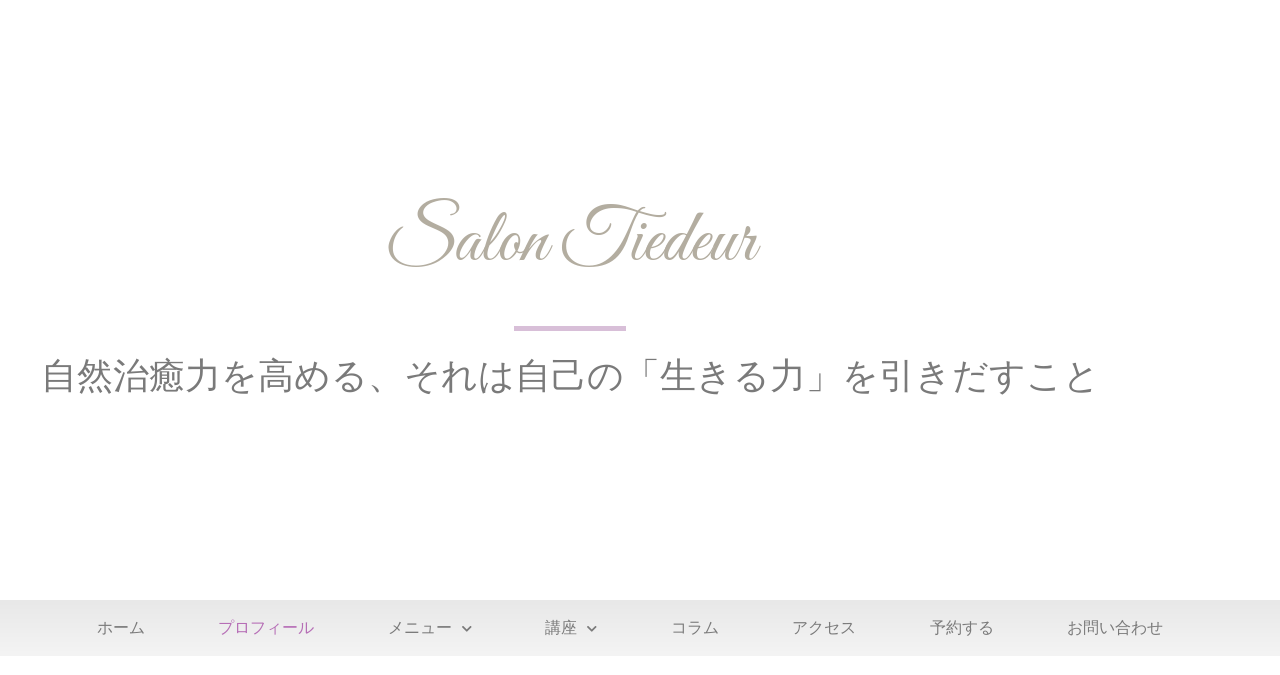

--- FILE ---
content_type: text/html; charset=UTF-8
request_url: https://salontiedeur.com/profile/
body_size: 17970
content:
<!DOCTYPE html>
<html dir="ltr" lang="ja" prefix="og: https://ogp.me/ns#">
<head>
	<meta charset="UTF-8">
		<title>BalanceSalon Tiedeur(バランスサロンティエデュール)プロフィール | BalanceSalon Tiedeurティエデュール</title>

		<!-- All in One SEO 4.9.2 - aioseo.com -->
	<meta name="description" content="神奈川県横浜市の自宅サロンBalanceSalon Tiedeur(バランスサロンティエデュール) | 腸セラピー・マッサージセラピー・サウンドヒーリング・イノチサングラス・のセラピーメニューと内側からキレイになる腸活法・心を楽にするセロトニン活用法。サロンオーナー大久保理嘉のプロフィール" />
	<meta name="robots" content="max-image-preview:large" />
	<meta name="google-site-verification" content="google-site-verification=bvlRLsL7NABgsn0ee30C1jILIK9bHLmlq3ueNC2sJL0" />
	<link rel="canonical" href="https://salontiedeur.com/profile/" />
	<meta name="generator" content="All in One SEO (AIOSEO) 4.9.2" />
		<meta property="og:locale" content="ja_JP" />
		<meta property="og:site_name" content="BalanceSalon Tiedeurティエデュール | 自然治癒力を高め、心とカラダを整える" />
		<meta property="og:type" content="article" />
		<meta property="og:title" content="BalanceSalon Tiedeur(バランスサロンティエデュール)プロフィール | BalanceSalon Tiedeurティエデュール" />
		<meta property="og:description" content="神奈川県横浜市の自宅サロンBalanceSalon Tiedeur(バランスサロンティエデュール) | 腸セラピー・マッサージセラピー・サウンドヒーリング・イノチサングラス・のセラピーメニューと内側からキレイになる腸活法・心を楽にするセロトニン活用法。サロンオーナー大久保理嘉のプロフィール" />
		<meta property="og:url" content="https://salontiedeur.com/profile/" />
		<meta property="article:published_time" content="2020-09-06T10:40:07+00:00" />
		<meta property="article:modified_time" content="2025-01-31T06:23:47+00:00" />
		<meta name="twitter:card" content="summary" />
		<meta name="twitter:title" content="BalanceSalon Tiedeur(バランスサロンティエデュール)プロフィール | BalanceSalon Tiedeurティエデュール" />
		<meta name="twitter:description" content="神奈川県横浜市の自宅サロンBalanceSalon Tiedeur(バランスサロンティエデュール) | 腸セラピー・マッサージセラピー・サウンドヒーリング・イノチサングラス・のセラピーメニューと内側からキレイになる腸活法・心を楽にするセロトニン活用法。サロンオーナー大久保理嘉のプロフィール" />
		<script type="application/ld+json" class="aioseo-schema">
			{"@context":"https:\/\/schema.org","@graph":[{"@type":"BreadcrumbList","@id":"https:\/\/salontiedeur.com\/profile\/#breadcrumblist","itemListElement":[{"@type":"ListItem","@id":"https:\/\/salontiedeur.com#listItem","position":1,"name":"\u30db\u30fc\u30e0","item":"https:\/\/salontiedeur.com","nextItem":{"@type":"ListItem","@id":"https:\/\/salontiedeur.com\/profile\/#listItem","name":"\u30d7\u30ed\u30d5\u30a3\u30fc\u30eb"}},{"@type":"ListItem","@id":"https:\/\/salontiedeur.com\/profile\/#listItem","position":2,"name":"\u30d7\u30ed\u30d5\u30a3\u30fc\u30eb","previousItem":{"@type":"ListItem","@id":"https:\/\/salontiedeur.com#listItem","name":"\u30db\u30fc\u30e0"}}]},{"@type":"Organization","@id":"https:\/\/salontiedeur.com\/#organization","name":"BalanceSalon Tiedeur\u30c6\u30a3\u30a8\u30c7\u30e5\u30fc\u30eb","description":"\u81ea\u7136\u6cbb\u7652\u529b\u3092\u9ad8\u3081\u3001\u5fc3\u3068\u30ab\u30e9\u30c0\u3092\u6574\u3048\u308b","url":"https:\/\/salontiedeur.com\/"},{"@type":"WebPage","@id":"https:\/\/salontiedeur.com\/profile\/#webpage","url":"https:\/\/salontiedeur.com\/profile\/","name":"BalanceSalon Tiedeur(\u30d0\u30e9\u30f3\u30b9\u30b5\u30ed\u30f3\u30c6\u30a3\u30a8\u30c7\u30e5\u30fc\u30eb)\u30d7\u30ed\u30d5\u30a3\u30fc\u30eb | BalanceSalon Tiedeur\u30c6\u30a3\u30a8\u30c7\u30e5\u30fc\u30eb","description":"\u795e\u5948\u5ddd\u770c\u6a2a\u6d5c\u5e02\u306e\u81ea\u5b85\u30b5\u30ed\u30f3BalanceSalon Tiedeur(\u30d0\u30e9\u30f3\u30b9\u30b5\u30ed\u30f3\u30c6\u30a3\u30a8\u30c7\u30e5\u30fc\u30eb) | \u8178\u30bb\u30e9\u30d4\u30fc\u30fb\u30de\u30c3\u30b5\u30fc\u30b8\u30bb\u30e9\u30d4\u30fc\u30fb\u30b5\u30a6\u30f3\u30c9\u30d2\u30fc\u30ea\u30f3\u30b0\u30fb\u30a4\u30ce\u30c1\u30b5\u30f3\u30b0\u30e9\u30b9\u30fb\u306e\u30bb\u30e9\u30d4\u30fc\u30e1\u30cb\u30e5\u30fc\u3068\u5185\u5074\u304b\u3089\u30ad\u30ec\u30a4\u306b\u306a\u308b\u8178\u6d3b\u6cd5\u30fb\u5fc3\u3092\u697d\u306b\u3059\u308b\u30bb\u30ed\u30c8\u30cb\u30f3\u6d3b\u7528\u6cd5\u3002\u30b5\u30ed\u30f3\u30aa\u30fc\u30ca\u30fc\u5927\u4e45\u4fdd\u7406\u5609\u306e\u30d7\u30ed\u30d5\u30a3\u30fc\u30eb","inLanguage":"ja","isPartOf":{"@id":"https:\/\/salontiedeur.com\/#website"},"breadcrumb":{"@id":"https:\/\/salontiedeur.com\/profile\/#breadcrumblist"},"datePublished":"2020-09-06T19:40:07+09:00","dateModified":"2025-01-31T15:23:47+09:00"},{"@type":"WebSite","@id":"https:\/\/salontiedeur.com\/#website","url":"https:\/\/salontiedeur.com\/","name":"BalanceSalon Tiedeur\u30c6\u30a3\u30a8\u30c7\u30e5\u30fc\u30eb","description":"\u81ea\u7136\u6cbb\u7652\u529b\u3092\u9ad8\u3081\u3001\u5fc3\u3068\u30ab\u30e9\u30c0\u3092\u6574\u3048\u308b","inLanguage":"ja","publisher":{"@id":"https:\/\/salontiedeur.com\/#organization"}}]}
		</script>
		<!-- All in One SEO -->

<link rel='dns-prefetch' href='//webfonts.xserver.jp' />
<link rel='dns-prefetch' href='//www.googletagmanager.com' />
<link rel="alternate" type="application/rss+xml" title="BalanceSalon Tiedeurティエデュール &raquo; フィード" href="https://salontiedeur.com/feed/" />
<link rel="alternate" type="application/rss+xml" title="BalanceSalon Tiedeurティエデュール &raquo; コメントフィード" href="https://salontiedeur.com/comments/feed/" />
<link rel="alternate" title="oEmbed (JSON)" type="application/json+oembed" href="https://salontiedeur.com/wp-json/oembed/1.0/embed?url=https%3A%2F%2Fsalontiedeur.com%2Fprofile%2F" />
<link rel="alternate" title="oEmbed (XML)" type="text/xml+oembed" href="https://salontiedeur.com/wp-json/oembed/1.0/embed?url=https%3A%2F%2Fsalontiedeur.com%2Fprofile%2F&#038;format=xml" />
<style id='wp-img-auto-sizes-contain-inline-css'>
img:is([sizes=auto i],[sizes^="auto," i]){contain-intrinsic-size:3000px 1500px}
/*# sourceURL=wp-img-auto-sizes-contain-inline-css */
</style>
<link rel='stylesheet' id='hfe-widgets-style-css' href='https://salontiedeur.com/wp-content/plugins/header-footer-elementor/inc/widgets-css/frontend.css?ver=2.7.1' media='all' />
<style id='wp-emoji-styles-inline-css'>

	img.wp-smiley, img.emoji {
		display: inline !important;
		border: none !important;
		box-shadow: none !important;
		height: 1em !important;
		width: 1em !important;
		margin: 0 0.07em !important;
		vertical-align: -0.1em !important;
		background: none !important;
		padding: 0 !important;
	}
/*# sourceURL=wp-emoji-styles-inline-css */
</style>
<link rel='stylesheet' id='aioseo/css/src/vue/standalone/blocks/table-of-contents/global.scss-css' href='https://salontiedeur.com/wp-content/plugins/all-in-one-seo-pack/dist/Lite/assets/css/table-of-contents/global.e90f6d47.css?ver=4.9.2' media='all' />
<link rel='stylesheet' id='contact-form-7-css' href='https://salontiedeur.com/wp-content/plugins/contact-form-7/includes/css/styles.css?ver=6.1.4' media='all' />
<style id='global-styles-inline-css'>
:root{--wp--preset--aspect-ratio--square: 1;--wp--preset--aspect-ratio--4-3: 4/3;--wp--preset--aspect-ratio--3-4: 3/4;--wp--preset--aspect-ratio--3-2: 3/2;--wp--preset--aspect-ratio--2-3: 2/3;--wp--preset--aspect-ratio--16-9: 16/9;--wp--preset--aspect-ratio--9-16: 9/16;--wp--preset--color--black: #000000;--wp--preset--color--cyan-bluish-gray: #abb8c3;--wp--preset--color--white: #ffffff;--wp--preset--color--pale-pink: #f78da7;--wp--preset--color--vivid-red: #cf2e2e;--wp--preset--color--luminous-vivid-orange: #ff6900;--wp--preset--color--luminous-vivid-amber: #fcb900;--wp--preset--color--light-green-cyan: #7bdcb5;--wp--preset--color--vivid-green-cyan: #00d084;--wp--preset--color--pale-cyan-blue: #8ed1fc;--wp--preset--color--vivid-cyan-blue: #0693e3;--wp--preset--color--vivid-purple: #9b51e0;--wp--preset--gradient--vivid-cyan-blue-to-vivid-purple: linear-gradient(135deg,rgb(6,147,227) 0%,rgb(155,81,224) 100%);--wp--preset--gradient--light-green-cyan-to-vivid-green-cyan: linear-gradient(135deg,rgb(122,220,180) 0%,rgb(0,208,130) 100%);--wp--preset--gradient--luminous-vivid-amber-to-luminous-vivid-orange: linear-gradient(135deg,rgb(252,185,0) 0%,rgb(255,105,0) 100%);--wp--preset--gradient--luminous-vivid-orange-to-vivid-red: linear-gradient(135deg,rgb(255,105,0) 0%,rgb(207,46,46) 100%);--wp--preset--gradient--very-light-gray-to-cyan-bluish-gray: linear-gradient(135deg,rgb(238,238,238) 0%,rgb(169,184,195) 100%);--wp--preset--gradient--cool-to-warm-spectrum: linear-gradient(135deg,rgb(74,234,220) 0%,rgb(151,120,209) 20%,rgb(207,42,186) 40%,rgb(238,44,130) 60%,rgb(251,105,98) 80%,rgb(254,248,76) 100%);--wp--preset--gradient--blush-light-purple: linear-gradient(135deg,rgb(255,206,236) 0%,rgb(152,150,240) 100%);--wp--preset--gradient--blush-bordeaux: linear-gradient(135deg,rgb(254,205,165) 0%,rgb(254,45,45) 50%,rgb(107,0,62) 100%);--wp--preset--gradient--luminous-dusk: linear-gradient(135deg,rgb(255,203,112) 0%,rgb(199,81,192) 50%,rgb(65,88,208) 100%);--wp--preset--gradient--pale-ocean: linear-gradient(135deg,rgb(255,245,203) 0%,rgb(182,227,212) 50%,rgb(51,167,181) 100%);--wp--preset--gradient--electric-grass: linear-gradient(135deg,rgb(202,248,128) 0%,rgb(113,206,126) 100%);--wp--preset--gradient--midnight: linear-gradient(135deg,rgb(2,3,129) 0%,rgb(40,116,252) 100%);--wp--preset--font-size--small: 13px;--wp--preset--font-size--medium: 20px;--wp--preset--font-size--large: 36px;--wp--preset--font-size--x-large: 42px;--wp--preset--spacing--20: 0.44rem;--wp--preset--spacing--30: 0.67rem;--wp--preset--spacing--40: 1rem;--wp--preset--spacing--50: 1.5rem;--wp--preset--spacing--60: 2.25rem;--wp--preset--spacing--70: 3.38rem;--wp--preset--spacing--80: 5.06rem;--wp--preset--shadow--natural: 6px 6px 9px rgba(0, 0, 0, 0.2);--wp--preset--shadow--deep: 12px 12px 50px rgba(0, 0, 0, 0.4);--wp--preset--shadow--sharp: 6px 6px 0px rgba(0, 0, 0, 0.2);--wp--preset--shadow--outlined: 6px 6px 0px -3px rgb(255, 255, 255), 6px 6px rgb(0, 0, 0);--wp--preset--shadow--crisp: 6px 6px 0px rgb(0, 0, 0);}:root { --wp--style--global--content-size: 800px;--wp--style--global--wide-size: 1200px; }:where(body) { margin: 0; }.wp-site-blocks > .alignleft { float: left; margin-right: 2em; }.wp-site-blocks > .alignright { float: right; margin-left: 2em; }.wp-site-blocks > .aligncenter { justify-content: center; margin-left: auto; margin-right: auto; }:where(.wp-site-blocks) > * { margin-block-start: 24px; margin-block-end: 0; }:where(.wp-site-blocks) > :first-child { margin-block-start: 0; }:where(.wp-site-blocks) > :last-child { margin-block-end: 0; }:root { --wp--style--block-gap: 24px; }:root :where(.is-layout-flow) > :first-child{margin-block-start: 0;}:root :where(.is-layout-flow) > :last-child{margin-block-end: 0;}:root :where(.is-layout-flow) > *{margin-block-start: 24px;margin-block-end: 0;}:root :where(.is-layout-constrained) > :first-child{margin-block-start: 0;}:root :where(.is-layout-constrained) > :last-child{margin-block-end: 0;}:root :where(.is-layout-constrained) > *{margin-block-start: 24px;margin-block-end: 0;}:root :where(.is-layout-flex){gap: 24px;}:root :where(.is-layout-grid){gap: 24px;}.is-layout-flow > .alignleft{float: left;margin-inline-start: 0;margin-inline-end: 2em;}.is-layout-flow > .alignright{float: right;margin-inline-start: 2em;margin-inline-end: 0;}.is-layout-flow > .aligncenter{margin-left: auto !important;margin-right: auto !important;}.is-layout-constrained > .alignleft{float: left;margin-inline-start: 0;margin-inline-end: 2em;}.is-layout-constrained > .alignright{float: right;margin-inline-start: 2em;margin-inline-end: 0;}.is-layout-constrained > .aligncenter{margin-left: auto !important;margin-right: auto !important;}.is-layout-constrained > :where(:not(.alignleft):not(.alignright):not(.alignfull)){max-width: var(--wp--style--global--content-size);margin-left: auto !important;margin-right: auto !important;}.is-layout-constrained > .alignwide{max-width: var(--wp--style--global--wide-size);}body .is-layout-flex{display: flex;}.is-layout-flex{flex-wrap: wrap;align-items: center;}.is-layout-flex > :is(*, div){margin: 0;}body .is-layout-grid{display: grid;}.is-layout-grid > :is(*, div){margin: 0;}body{padding-top: 0px;padding-right: 0px;padding-bottom: 0px;padding-left: 0px;}a:where(:not(.wp-element-button)){text-decoration: underline;}:root :where(.wp-element-button, .wp-block-button__link){background-color: #32373c;border-width: 0;color: #fff;font-family: inherit;font-size: inherit;font-style: inherit;font-weight: inherit;letter-spacing: inherit;line-height: inherit;padding-top: calc(0.667em + 2px);padding-right: calc(1.333em + 2px);padding-bottom: calc(0.667em + 2px);padding-left: calc(1.333em + 2px);text-decoration: none;text-transform: inherit;}.has-black-color{color: var(--wp--preset--color--black) !important;}.has-cyan-bluish-gray-color{color: var(--wp--preset--color--cyan-bluish-gray) !important;}.has-white-color{color: var(--wp--preset--color--white) !important;}.has-pale-pink-color{color: var(--wp--preset--color--pale-pink) !important;}.has-vivid-red-color{color: var(--wp--preset--color--vivid-red) !important;}.has-luminous-vivid-orange-color{color: var(--wp--preset--color--luminous-vivid-orange) !important;}.has-luminous-vivid-amber-color{color: var(--wp--preset--color--luminous-vivid-amber) !important;}.has-light-green-cyan-color{color: var(--wp--preset--color--light-green-cyan) !important;}.has-vivid-green-cyan-color{color: var(--wp--preset--color--vivid-green-cyan) !important;}.has-pale-cyan-blue-color{color: var(--wp--preset--color--pale-cyan-blue) !important;}.has-vivid-cyan-blue-color{color: var(--wp--preset--color--vivid-cyan-blue) !important;}.has-vivid-purple-color{color: var(--wp--preset--color--vivid-purple) !important;}.has-black-background-color{background-color: var(--wp--preset--color--black) !important;}.has-cyan-bluish-gray-background-color{background-color: var(--wp--preset--color--cyan-bluish-gray) !important;}.has-white-background-color{background-color: var(--wp--preset--color--white) !important;}.has-pale-pink-background-color{background-color: var(--wp--preset--color--pale-pink) !important;}.has-vivid-red-background-color{background-color: var(--wp--preset--color--vivid-red) !important;}.has-luminous-vivid-orange-background-color{background-color: var(--wp--preset--color--luminous-vivid-orange) !important;}.has-luminous-vivid-amber-background-color{background-color: var(--wp--preset--color--luminous-vivid-amber) !important;}.has-light-green-cyan-background-color{background-color: var(--wp--preset--color--light-green-cyan) !important;}.has-vivid-green-cyan-background-color{background-color: var(--wp--preset--color--vivid-green-cyan) !important;}.has-pale-cyan-blue-background-color{background-color: var(--wp--preset--color--pale-cyan-blue) !important;}.has-vivid-cyan-blue-background-color{background-color: var(--wp--preset--color--vivid-cyan-blue) !important;}.has-vivid-purple-background-color{background-color: var(--wp--preset--color--vivid-purple) !important;}.has-black-border-color{border-color: var(--wp--preset--color--black) !important;}.has-cyan-bluish-gray-border-color{border-color: var(--wp--preset--color--cyan-bluish-gray) !important;}.has-white-border-color{border-color: var(--wp--preset--color--white) !important;}.has-pale-pink-border-color{border-color: var(--wp--preset--color--pale-pink) !important;}.has-vivid-red-border-color{border-color: var(--wp--preset--color--vivid-red) !important;}.has-luminous-vivid-orange-border-color{border-color: var(--wp--preset--color--luminous-vivid-orange) !important;}.has-luminous-vivid-amber-border-color{border-color: var(--wp--preset--color--luminous-vivid-amber) !important;}.has-light-green-cyan-border-color{border-color: var(--wp--preset--color--light-green-cyan) !important;}.has-vivid-green-cyan-border-color{border-color: var(--wp--preset--color--vivid-green-cyan) !important;}.has-pale-cyan-blue-border-color{border-color: var(--wp--preset--color--pale-cyan-blue) !important;}.has-vivid-cyan-blue-border-color{border-color: var(--wp--preset--color--vivid-cyan-blue) !important;}.has-vivid-purple-border-color{border-color: var(--wp--preset--color--vivid-purple) !important;}.has-vivid-cyan-blue-to-vivid-purple-gradient-background{background: var(--wp--preset--gradient--vivid-cyan-blue-to-vivid-purple) !important;}.has-light-green-cyan-to-vivid-green-cyan-gradient-background{background: var(--wp--preset--gradient--light-green-cyan-to-vivid-green-cyan) !important;}.has-luminous-vivid-amber-to-luminous-vivid-orange-gradient-background{background: var(--wp--preset--gradient--luminous-vivid-amber-to-luminous-vivid-orange) !important;}.has-luminous-vivid-orange-to-vivid-red-gradient-background{background: var(--wp--preset--gradient--luminous-vivid-orange-to-vivid-red) !important;}.has-very-light-gray-to-cyan-bluish-gray-gradient-background{background: var(--wp--preset--gradient--very-light-gray-to-cyan-bluish-gray) !important;}.has-cool-to-warm-spectrum-gradient-background{background: var(--wp--preset--gradient--cool-to-warm-spectrum) !important;}.has-blush-light-purple-gradient-background{background: var(--wp--preset--gradient--blush-light-purple) !important;}.has-blush-bordeaux-gradient-background{background: var(--wp--preset--gradient--blush-bordeaux) !important;}.has-luminous-dusk-gradient-background{background: var(--wp--preset--gradient--luminous-dusk) !important;}.has-pale-ocean-gradient-background{background: var(--wp--preset--gradient--pale-ocean) !important;}.has-electric-grass-gradient-background{background: var(--wp--preset--gradient--electric-grass) !important;}.has-midnight-gradient-background{background: var(--wp--preset--gradient--midnight) !important;}.has-small-font-size{font-size: var(--wp--preset--font-size--small) !important;}.has-medium-font-size{font-size: var(--wp--preset--font-size--medium) !important;}.has-large-font-size{font-size: var(--wp--preset--font-size--large) !important;}.has-x-large-font-size{font-size: var(--wp--preset--font-size--x-large) !important;}
:root :where(.wp-block-pullquote){font-size: 1.5em;line-height: 1.6;}
/*# sourceURL=global-styles-inline-css */
</style>
<link rel='stylesheet' id='kendoscore-css' href='https://salontiedeur.com/wp-content/plugins/kendoscore/assets/kendoscore.css?ver=6.9' media='all' />
<link rel='stylesheet' id='hfe-style-css' href='https://salontiedeur.com/wp-content/plugins/header-footer-elementor/assets/css/header-footer-elementor.css?ver=2.7.1' media='all' />
<link rel='stylesheet' id='elementor-icons-css' href='https://salontiedeur.com/wp-content/plugins/elementor/assets/lib/eicons/css/elementor-icons.min.css?ver=5.45.0' media='all' />
<link rel='stylesheet' id='elementor-frontend-css' href='https://salontiedeur.com/wp-content/plugins/elementor/assets/css/frontend.min.css?ver=3.34.0' media='all' />
<link rel='stylesheet' id='elementor-post-266-css' href='https://salontiedeur.com/wp-content/uploads/elementor/css/post-266.css?ver=1767186953' media='all' />
<link rel='stylesheet' id='widget-heading-css' href='https://salontiedeur.com/wp-content/plugins/elementor/assets/css/widget-heading.min.css?ver=3.34.0' media='all' />
<link rel='stylesheet' id='widget-divider-css' href='https://salontiedeur.com/wp-content/plugins/elementor/assets/css/widget-divider.min.css?ver=3.34.0' media='all' />
<link rel='stylesheet' id='swiper-css' href='https://salontiedeur.com/wp-content/plugins/elementor/assets/lib/swiper/v8/css/swiper.min.css?ver=8.4.5' media='all' />
<link rel='stylesheet' id='e-swiper-css' href='https://salontiedeur.com/wp-content/plugins/elementor/assets/css/conditionals/e-swiper.min.css?ver=3.34.0' media='all' />
<link rel='stylesheet' id='widget-nav-menu-css' href='https://salontiedeur.com/wp-content/plugins/elementor-pro/assets/css/widget-nav-menu.min.css?ver=3.33.2' media='all' />
<link rel='stylesheet' id='e-sticky-css' href='https://salontiedeur.com/wp-content/plugins/elementor-pro/assets/css/modules/sticky.min.css?ver=3.33.2' media='all' />
<link rel='stylesheet' id='widget-spacer-css' href='https://salontiedeur.com/wp-content/plugins/elementor/assets/css/widget-spacer.min.css?ver=3.34.0' media='all' />
<link rel='stylesheet' id='widget-image-css' href='https://salontiedeur.com/wp-content/plugins/elementor/assets/css/widget-image.min.css?ver=3.34.0' media='all' />
<link rel='stylesheet' id='widget-icon-list-css' href='https://salontiedeur.com/wp-content/plugins/elementor/assets/css/widget-icon-list.min.css?ver=3.34.0' media='all' />
<link rel='stylesheet' id='widget-social-icons-css' href='https://salontiedeur.com/wp-content/plugins/elementor/assets/css/widget-social-icons.min.css?ver=3.34.0' media='all' />
<link rel='stylesheet' id='e-apple-webkit-css' href='https://salontiedeur.com/wp-content/plugins/elementor/assets/css/conditionals/apple-webkit.min.css?ver=3.34.0' media='all' />
<link rel='stylesheet' id='elementor-post-369-css' href='https://salontiedeur.com/wp-content/uploads/elementor/css/post-369.css?ver=1767232542' media='all' />
<link rel='stylesheet' id='hello-elementor-css' href='https://salontiedeur.com/wp-content/themes/hello-elementor/assets/css/reset.css?ver=3.4.5' media='all' />
<link rel='stylesheet' id='hello-elementor-theme-style-css' href='https://salontiedeur.com/wp-content/themes/hello-elementor/assets/css/theme.css?ver=3.4.5' media='all' />
<link rel='stylesheet' id='hello-elementor-header-footer-css' href='https://salontiedeur.com/wp-content/themes/hello-elementor/assets/css/header-footer.css?ver=3.4.5' media='all' />
<link rel='stylesheet' id='hfe-elementor-icons-css' href='https://salontiedeur.com/wp-content/plugins/elementor/assets/lib/eicons/css/elementor-icons.min.css?ver=5.34.0' media='all' />
<link rel='stylesheet' id='hfe-icons-list-css' href='https://salontiedeur.com/wp-content/plugins/elementor/assets/css/widget-icon-list.min.css?ver=3.24.3' media='all' />
<link rel='stylesheet' id='hfe-social-icons-css' href='https://salontiedeur.com/wp-content/plugins/elementor/assets/css/widget-social-icons.min.css?ver=3.24.0' media='all' />
<link rel='stylesheet' id='hfe-social-share-icons-brands-css' href='https://salontiedeur.com/wp-content/plugins/elementor/assets/lib/font-awesome/css/brands.css?ver=5.15.3' media='all' />
<link rel='stylesheet' id='hfe-social-share-icons-fontawesome-css' href='https://salontiedeur.com/wp-content/plugins/elementor/assets/lib/font-awesome/css/fontawesome.css?ver=5.15.3' media='all' />
<link rel='stylesheet' id='hfe-nav-menu-icons-css' href='https://salontiedeur.com/wp-content/plugins/elementor/assets/lib/font-awesome/css/solid.css?ver=5.15.3' media='all' />
<link rel='stylesheet' id='hfe-widget-blockquote-css' href='https://salontiedeur.com/wp-content/plugins/elementor-pro/assets/css/widget-blockquote.min.css?ver=3.25.0' media='all' />
<link rel='stylesheet' id='hfe-mega-menu-css' href='https://salontiedeur.com/wp-content/plugins/elementor-pro/assets/css/widget-mega-menu.min.css?ver=3.26.2' media='all' />
<link rel='stylesheet' id='hfe-nav-menu-widget-css' href='https://salontiedeur.com/wp-content/plugins/elementor-pro/assets/css/widget-nav-menu.min.css?ver=3.26.0' media='all' />
<link rel='stylesheet' id='elementor-gf-local-robotoslab-css' href='https://salontiedeur.com/wp-content/uploads/elementor/google-fonts/css/robotoslab.css?ver=1742792976' media='all' />
<link rel='stylesheet' id='elementor-gf-local-roboto-css' href='https://salontiedeur.com/wp-content/uploads/elementor/google-fonts/css/roboto.css?ver=1742792987' media='all' />
<link rel='stylesheet' id='elementor-gf-local-greatvibes-css' href='https://salontiedeur.com/wp-content/uploads/elementor/google-fonts/css/greatvibes.css?ver=1742792987' media='all' />
<link rel='stylesheet' id='elementor-gf-local-spirax-css' href='https://salontiedeur.com/wp-content/uploads/elementor/google-fonts/css/spirax.css?ver=1742792987' media='all' />
<link rel='stylesheet' id='elementor-gf-local-notosanshebrew-css' href='https://salontiedeur.com/wp-content/uploads/elementor/google-fonts/css/notosanshebrew.css?ver=1742792990' media='all' />
<link rel='stylesheet' id='elementor-gf-local-opensanshebrew-css' href='https://salontiedeur.com/wp-content/uploads/elementor/google-fonts/css/opensanshebrew.css?ver=1742792994' media='all' />
<link rel='stylesheet' id='elementor-icons-shared-0-css' href='https://salontiedeur.com/wp-content/plugins/elementor/assets/lib/font-awesome/css/fontawesome.min.css?ver=5.15.3' media='all' />
<link rel='stylesheet' id='elementor-icons-fa-solid-css' href='https://salontiedeur.com/wp-content/plugins/elementor/assets/lib/font-awesome/css/solid.min.css?ver=5.15.3' media='all' />
<link rel='stylesheet' id='elementor-icons-fa-brands-css' href='https://salontiedeur.com/wp-content/plugins/elementor/assets/lib/font-awesome/css/brands.min.css?ver=5.15.3' media='all' />
<script src="https://salontiedeur.com/wp-includes/js/jquery/jquery.min.js?ver=3.7.1" id="jquery-core-js"></script>
<script src="https://salontiedeur.com/wp-includes/js/jquery/jquery-migrate.min.js?ver=3.4.1" id="jquery-migrate-js"></script>
<script id="jquery-js-after">
!function($){"use strict";$(document).ready(function(){$(this).scrollTop()>100&&$(".hfe-scroll-to-top-wrap").removeClass("hfe-scroll-to-top-hide"),$(window).scroll(function(){$(this).scrollTop()<100?$(".hfe-scroll-to-top-wrap").fadeOut(300):$(".hfe-scroll-to-top-wrap").fadeIn(300)}),$(".hfe-scroll-to-top-wrap").on("click",function(){$("html, body").animate({scrollTop:0},300);return!1})})}(jQuery);
!function($){'use strict';$(document).ready(function(){var bar=$('.hfe-reading-progress-bar');if(!bar.length)return;$(window).on('scroll',function(){var s=$(window).scrollTop(),d=$(document).height()-$(window).height(),p=d? s/d*100:0;bar.css('width',p+'%')});});}(jQuery);
//# sourceURL=jquery-js-after
</script>
<script src="//webfonts.xserver.jp/js/xserverv3.js?fadein=0&amp;ver=2.0.9" id="typesquare_std-js"></script>
<link rel="https://api.w.org/" href="https://salontiedeur.com/wp-json/" /><link rel="alternate" title="JSON" type="application/json" href="https://salontiedeur.com/wp-json/wp/v2/pages/369" /><link rel="EditURI" type="application/rsd+xml" title="RSD" href="https://salontiedeur.com/xmlrpc.php?rsd" />
<meta name="generator" content="WordPress 6.9" />
<link rel='shortlink' href='https://salontiedeur.com/?p=369' />
	<link rel="preconnect" href="https://fonts.googleapis.com">
	<link rel="preconnect" href="https://fonts.gstatic.com">
	<meta name="generator" content="Site Kit by Google 1.168.0" /><meta name="generator" content="Elementor 3.34.0; features: additional_custom_breakpoints; settings: css_print_method-external, google_font-enabled, font_display-auto">
			<style>
				.e-con.e-parent:nth-of-type(n+4):not(.e-lazyloaded):not(.e-no-lazyload),
				.e-con.e-parent:nth-of-type(n+4):not(.e-lazyloaded):not(.e-no-lazyload) * {
					background-image: none !important;
				}
				@media screen and (max-height: 1024px) {
					.e-con.e-parent:nth-of-type(n+3):not(.e-lazyloaded):not(.e-no-lazyload),
					.e-con.e-parent:nth-of-type(n+3):not(.e-lazyloaded):not(.e-no-lazyload) * {
						background-image: none !important;
					}
				}
				@media screen and (max-height: 640px) {
					.e-con.e-parent:nth-of-type(n+2):not(.e-lazyloaded):not(.e-no-lazyload),
					.e-con.e-parent:nth-of-type(n+2):not(.e-lazyloaded):not(.e-no-lazyload) * {
						background-image: none !important;
					}
				}
			</style>
			<link rel="icon" href="https://salontiedeur.com/wp-content/uploads/2020/11/cropped-ファビコン_大久保さま-1-32x32.png" sizes="32x32" />
<link rel="icon" href="https://salontiedeur.com/wp-content/uploads/2020/11/cropped-ファビコン_大久保さま-1-192x192.png" sizes="192x192" />
<link rel="apple-touch-icon" href="https://salontiedeur.com/wp-content/uploads/2020/11/cropped-ファビコン_大久保さま-1-180x180.png" />
<meta name="msapplication-TileImage" content="https://salontiedeur.com/wp-content/uploads/2020/11/cropped-ファビコン_大久保さま-1-270x270.png" />
	<style id="egf-frontend-styles" type="text/css">
		p {} h1 {} h2 {} h3 {} h4 {} h5 {} h6 {} 	</style>
		<meta name="viewport" content="width=device-width, initial-scale=1.0, viewport-fit=cover" /></head>
<body class="wp-singular page-template-default page page-id-369 wp-embed-responsive wp-theme-hello-elementor ehf-template-hello-elementor ehf-stylesheet-hello-elementor hello-elementor-default elementor-default elementor-template-canvas elementor-kit-266 elementor-page elementor-page-369">
			<div data-elementor-type="wp-page" data-elementor-id="369" class="elementor elementor-369" data-elementor-post-type="page">
						<section class="elementor-section elementor-top-section elementor-element elementor-element-69bf3be4 elementor-section-height-min-height elementor-section-boxed elementor-section-height-default elementor-section-items-middle" data-id="69bf3be4" data-element_type="section" data-settings="{&quot;background_background&quot;:&quot;slideshow&quot;,&quot;background_slideshow_gallery&quot;:[{&quot;id&quot;:861,&quot;url&quot;:&quot;https:\/\/salontiedeur.com\/wp-content\/uploads\/2020\/10\/h2.png&quot;},{&quot;id&quot;:1223,&quot;url&quot;:&quot;https:\/\/salontiedeur.com\/wp-content\/uploads\/2020\/11\/h2-2.png&quot;},{&quot;id&quot;:1698,&quot;url&quot;:&quot;https:\/\/salontiedeur.com\/wp-content\/uploads\/2020\/11\/h2-7.png&quot;}],&quot;background_slideshow_slide_duration&quot;:6000,&quot;background_slideshow_loop&quot;:&quot;yes&quot;,&quot;background_slideshow_slide_transition&quot;:&quot;fade&quot;,&quot;background_slideshow_transition_duration&quot;:500}">
							<div class="elementor-background-overlay"></div>
							<div class="elementor-container elementor-column-gap-default">
					<div class="elementor-column elementor-col-100 elementor-top-column elementor-element elementor-element-971721c" data-id="971721c" data-element_type="column">
			<div class="elementor-widget-wrap elementor-element-populated">
						<div class="elementor-element elementor-element-19cc2356 elementor-widget elementor-widget-heading" data-id="19cc2356" data-element_type="widget" data-widget_type="heading.default">
				<div class="elementor-widget-container">
					<h1 class="elementor-heading-title elementor-size-large">Salon Tiedeur</h1>				</div>
				</div>
				<div class="elementor-element elementor-element-6e5a0e9a elementor-widget-divider--view-line elementor-widget elementor-widget-divider" data-id="6e5a0e9a" data-element_type="widget" data-widget_type="divider.default">
				<div class="elementor-widget-container">
							<div class="elementor-divider">
			<span class="elementor-divider-separator">
						</span>
		</div>
						</div>
				</div>
				<div class="elementor-element elementor-element-35b62059 elementor-widget elementor-widget-heading" data-id="35b62059" data-element_type="widget" data-widget_type="heading.default">
				<div class="elementor-widget-container">
					<h2 class="elementor-heading-title elementor-size-small"><div style="margin: auto;padding: 0px;border: 0px;font-size: 15px;vertical-align: baseline;position: absolute;z-index: 5;width: 1150px;left: 0px;right: 0px;top: calc(50% + 30px);white-space: normal"><h2 style="margin: 0px;padding: 0px;border: 0px;font-size: 38px;vertical-align: baseline;line-height: 47.5px;opacity: 0">自然治癒力を高める、それは自己の「生きる力」を引きだすこと</h2><div><br></div></div><div style="margin: 0px;padding: 0px;border: 0px;font-size: 15px;vertical-align: baseline;text-align: start;white-space: normal"><span style="margin: 0px;padding: 0px;border: 0px;vertical-align: baseline"></span></div><div style="margin: auto;padding: 0px;border: 0px;font-size: 15px;vertical-align: baseline;position: absolute;z-index: 5;width: 1150px;left: 0px;right: 0px;top: calc(50% + 30px);white-space: normal"><h2 style="margin: 0px;padding: 0px;border: 0px;font-size: 38px;vertical-align: baseline;line-height: 47.5px;opacity: 0">自然治癒力を高める、それは自己の「生きる力」を引きだすこと</h2></div><div style="margin: 0px;padding: 0px;border: 0px;font-size: 15px;vertical-align: baseline;text-align: start;white-space: normal"><span style="margin: 0px;padding: 0px;border: 0px;vertical-align: baseline"></span></div><div style="margin: auto;padding: 0px;border: 0px;font-size: 15px;vertical-align: baseline;position: absolute;z-index: 5;width: 1150px;left: 0px;right: 0px;top: calc(50% + 30px);white-space: normal"><h2 style="margin: 0px;padding: 0px;border: 0px;font-size: 38px;vertical-align: baseline;line-height: 47.5px;opacity: 0">自然治癒力を高める、それは自己の「生きる力」を引きだすこと</h2></div><div style="margin: 0px;padding: 0px;border: 0px;font-size: 15px;vertical-align: baseline;text-align: start;white-space: normal"><span style="margin: 0px;padding: 0px;border: 0px;vertical-align: baseline"></span></div>自然治癒力を高める、それは自己の「生きる力」を引きだすこと</h2>				</div>
				</div>
					</div>
		</div>
					</div>
		</section>
				<nav class="elementor-section elementor-top-section elementor-element elementor-element-b5c74a4 elementor-section-boxed elementor-section-height-default elementor-section-height-default" data-id="b5c74a4" data-element_type="section" data-settings="{&quot;background_background&quot;:&quot;gradient&quot;,&quot;sticky&quot;:&quot;top&quot;,&quot;sticky_on&quot;:[&quot;desktop&quot;,&quot;tablet&quot;,&quot;mobile&quot;],&quot;sticky_offset&quot;:0,&quot;sticky_effects_offset&quot;:0,&quot;sticky_anchor_link_offset&quot;:0}">
						<div class="elementor-container elementor-column-gap-no">
					<div class="elementor-column elementor-col-100 elementor-top-column elementor-element elementor-element-6dd41772" data-id="6dd41772" data-element_type="column">
			<div class="elementor-widget-wrap elementor-element-populated">
						<div class="elementor-element elementor-element-2ce130f6 elementor-nav-menu__align-justify elementor-nav-menu--dropdown-mobile elementor-nav-menu--stretch elementor-nav-menu__text-align-center elementor-nav-menu--toggle elementor-nav-menu--burger elementor-widget elementor-widget-global elementor-global-1242 elementor-widget-nav-menu" data-id="2ce130f6" data-element_type="widget" data-settings="{&quot;submenu_icon&quot;:{&quot;value&quot;:&quot;fas fa-chevron-down&quot;,&quot;library&quot;:&quot;fa-solid&quot;},&quot;full_width&quot;:&quot;stretch&quot;,&quot;layout&quot;:&quot;horizontal&quot;,&quot;toggle&quot;:&quot;burger&quot;}" data-widget_type="nav-menu.default">
				<div class="elementor-widget-container">
								<nav aria-label="メニュー" class="elementor-nav-menu--main elementor-nav-menu__container elementor-nav-menu--layout-horizontal e--pointer-background e--animation-fade">
				<ul id="menu-1-2ce130f6" class="elementor-nav-menu"><li class="menu-item menu-item-type-post_type menu-item-object-page menu-item-home menu-item-1098"><a href="https://salontiedeur.com/" class="elementor-item">ホーム</a></li>
<li class="menu-item menu-item-type-post_type menu-item-object-page current-menu-item page_item page-item-369 current_page_item menu-item-1097"><a href="https://salontiedeur.com/profile/" aria-current="page" class="elementor-item elementor-item-active">プロフィール</a></li>
<li class="menu-item menu-item-type-post_type menu-item-object-page menu-item-has-children menu-item-1093"><a href="https://salontiedeur.com/therapymenu/" class="elementor-item">メニュー</a>
<ul class="sub-menu elementor-nav-menu--dropdown">
	<li class="menu-item menu-item-type-post_type menu-item-object-page menu-item-1095"><a href="https://salontiedeur.com/colonictherapy/" class="elementor-sub-item">腸セラピー</a></li>
	<li class="menu-item menu-item-type-post_type menu-item-object-page menu-item-1092"><a href="https://salontiedeur.com/massagetherapy/" class="elementor-sub-item">マッサージセラピー</a></li>
	<li class="menu-item menu-item-type-post_type menu-item-object-page menu-item-1094"><a href="https://salontiedeur.com/soundhealing/" class="elementor-sub-item">サウンドヒーリング</a></li>
</ul>
</li>
<li class="menu-item menu-item-type-post_type menu-item-object-page menu-item-has-children menu-item-1099"><a href="https://salontiedeur.com/course/" class="elementor-item">講座</a>
<ul class="sub-menu elementor-nav-menu--dropdown">
	<li class="menu-item menu-item-type-post_type menu-item-object-page menu-item-1096"><a href="https://salontiedeur.com/?page_id=494" class="elementor-sub-item">内側からキレイになる腸活法</a></li>
	<li class="menu-item menu-item-type-post_type menu-item-object-page menu-item-1091"><a href="https://salontiedeur.com/serotonintherapy/" class="elementor-sub-item">心を楽にするセロトニン活性法</a></li>
</ul>
</li>
<li class="menu-item menu-item-type-post_type menu-item-object-page menu-item-1838"><a href="https://salontiedeur.com/%e3%82%b3%e3%83%a9%e3%83%a0/" class="elementor-item">コラム</a></li>
<li class="menu-item menu-item-type-post_type menu-item-object-page menu-item-1100"><a href="https://salontiedeur.com/access/" class="elementor-item">アクセス</a></li>
<li class="menu-item menu-item-type-post_type menu-item-object-page menu-item-1101"><a href="https://salontiedeur.com/reserve/" class="elementor-item">予約する</a></li>
<li class="menu-item menu-item-type-post_type menu-item-object-page menu-item-1102"><a href="https://salontiedeur.com/contact/" class="elementor-item">お問い合わせ</a></li>
</ul>			</nav>
					<div class="elementor-menu-toggle" role="button" tabindex="0" aria-label="Menu Toggle" aria-expanded="false">
			<i aria-hidden="true" role="presentation" class="elementor-menu-toggle__icon--open eicon-menu-bar"></i><i aria-hidden="true" role="presentation" class="elementor-menu-toggle__icon--close eicon-close"></i>		</div>
					<nav class="elementor-nav-menu--dropdown elementor-nav-menu__container" aria-hidden="true">
				<ul id="menu-2-2ce130f6" class="elementor-nav-menu"><li class="menu-item menu-item-type-post_type menu-item-object-page menu-item-home menu-item-1098"><a href="https://salontiedeur.com/" class="elementor-item" tabindex="-1">ホーム</a></li>
<li class="menu-item menu-item-type-post_type menu-item-object-page current-menu-item page_item page-item-369 current_page_item menu-item-1097"><a href="https://salontiedeur.com/profile/" aria-current="page" class="elementor-item elementor-item-active" tabindex="-1">プロフィール</a></li>
<li class="menu-item menu-item-type-post_type menu-item-object-page menu-item-has-children menu-item-1093"><a href="https://salontiedeur.com/therapymenu/" class="elementor-item" tabindex="-1">メニュー</a>
<ul class="sub-menu elementor-nav-menu--dropdown">
	<li class="menu-item menu-item-type-post_type menu-item-object-page menu-item-1095"><a href="https://salontiedeur.com/colonictherapy/" class="elementor-sub-item" tabindex="-1">腸セラピー</a></li>
	<li class="menu-item menu-item-type-post_type menu-item-object-page menu-item-1092"><a href="https://salontiedeur.com/massagetherapy/" class="elementor-sub-item" tabindex="-1">マッサージセラピー</a></li>
	<li class="menu-item menu-item-type-post_type menu-item-object-page menu-item-1094"><a href="https://salontiedeur.com/soundhealing/" class="elementor-sub-item" tabindex="-1">サウンドヒーリング</a></li>
</ul>
</li>
<li class="menu-item menu-item-type-post_type menu-item-object-page menu-item-has-children menu-item-1099"><a href="https://salontiedeur.com/course/" class="elementor-item" tabindex="-1">講座</a>
<ul class="sub-menu elementor-nav-menu--dropdown">
	<li class="menu-item menu-item-type-post_type menu-item-object-page menu-item-1096"><a href="https://salontiedeur.com/?page_id=494" class="elementor-sub-item" tabindex="-1">内側からキレイになる腸活法</a></li>
	<li class="menu-item menu-item-type-post_type menu-item-object-page menu-item-1091"><a href="https://salontiedeur.com/serotonintherapy/" class="elementor-sub-item" tabindex="-1">心を楽にするセロトニン活性法</a></li>
</ul>
</li>
<li class="menu-item menu-item-type-post_type menu-item-object-page menu-item-1838"><a href="https://salontiedeur.com/%e3%82%b3%e3%83%a9%e3%83%a0/" class="elementor-item" tabindex="-1">コラム</a></li>
<li class="menu-item menu-item-type-post_type menu-item-object-page menu-item-1100"><a href="https://salontiedeur.com/access/" class="elementor-item" tabindex="-1">アクセス</a></li>
<li class="menu-item menu-item-type-post_type menu-item-object-page menu-item-1101"><a href="https://salontiedeur.com/reserve/" class="elementor-item" tabindex="-1">予約する</a></li>
<li class="menu-item menu-item-type-post_type menu-item-object-page menu-item-1102"><a href="https://salontiedeur.com/contact/" class="elementor-item" tabindex="-1">お問い合わせ</a></li>
</ul>			</nav>
						</div>
				</div>
					</div>
		</div>
					</div>
		</nav>
				<section class="elementor-section elementor-top-section elementor-element elementor-element-df20876 elementor-section-boxed elementor-section-height-default elementor-section-height-default" data-id="df20876" data-element_type="section">
						<div class="elementor-container elementor-column-gap-default">
					<div class="elementor-column elementor-col-100 elementor-top-column elementor-element elementor-element-d3dfaf7" data-id="d3dfaf7" data-element_type="column">
			<div class="elementor-widget-wrap elementor-element-populated">
						<div class="elementor-element elementor-element-8ce5250 elementor-widget elementor-widget-spacer" data-id="8ce5250" data-element_type="widget" data-widget_type="spacer.default">
				<div class="elementor-widget-container">
							<div class="elementor-spacer">
			<div class="elementor-spacer-inner"></div>
		</div>
						</div>
				</div>
					</div>
		</div>
					</div>
		</section>
				<section class="elementor-section elementor-top-section elementor-element elementor-element-078caba elementor-section-boxed elementor-section-height-default elementor-section-height-default" data-id="078caba" data-element_type="section">
						<div class="elementor-container elementor-column-gap-default">
					<div class="elementor-column elementor-col-100 elementor-top-column elementor-element elementor-element-e6e6f48" data-id="e6e6f48" data-element_type="column">
			<div class="elementor-widget-wrap elementor-element-populated">
						<div class="elementor-element elementor-element-580ddd7 elementor-widget elementor-widget-heading" data-id="580ddd7" data-element_type="widget" data-widget_type="heading.default">
				<div class="elementor-widget-container">
					<h1 class="elementor-heading-title elementor-size-default">プロフィール</h1>				</div>
				</div>
					</div>
		</div>
					</div>
		</section>
				<section class="elementor-section elementor-top-section elementor-element elementor-element-09e3882 elementor-section-boxed elementor-section-height-default elementor-section-height-default" data-id="09e3882" data-element_type="section">
						<div class="elementor-container elementor-column-gap-default">
					<div class="elementor-column elementor-col-100 elementor-top-column elementor-element elementor-element-7a9bbaa" data-id="7a9bbaa" data-element_type="column">
			<div class="elementor-widget-wrap elementor-element-populated">
						<div class="elementor-element elementor-element-ed2ba73 elementor-widget elementor-widget-image" data-id="ed2ba73" data-element_type="widget" data-widget_type="image.default">
				<div class="elementor-widget-container">
															<img fetchpriority="high" decoding="async" width="800" height="450" src="https://salontiedeur.com/wp-content/uploads/2020/09/TiedeurH1-5-1024x576.jpg" class="attachment-large size-large wp-image-375" alt="" srcset="https://salontiedeur.com/wp-content/uploads/2020/09/TiedeurH1-5-1024x576.jpg 1024w, https://salontiedeur.com/wp-content/uploads/2020/09/TiedeurH1-5-300x169.jpg 300w, https://salontiedeur.com/wp-content/uploads/2020/09/TiedeurH1-5-768x432.jpg 768w, https://salontiedeur.com/wp-content/uploads/2020/09/TiedeurH1-5.jpg 1280w" sizes="(max-width: 800px) 100vw, 800px" />															</div>
				</div>
					</div>
		</div>
					</div>
		</section>
				<section class="elementor-section elementor-top-section elementor-element elementor-element-a4f5ef4 elementor-section-boxed elementor-section-height-default elementor-section-height-default" data-id="a4f5ef4" data-element_type="section">
						<div class="elementor-container elementor-column-gap-default">
					<div class="elementor-column elementor-col-100 elementor-top-column elementor-element elementor-element-231be48" data-id="231be48" data-element_type="column">
			<div class="elementor-widget-wrap elementor-element-populated">
						<div class="elementor-element elementor-element-9e732e3 elementor-widget elementor-widget-spacer" data-id="9e732e3" data-element_type="widget" data-widget_type="spacer.default">
				<div class="elementor-widget-container">
							<div class="elementor-spacer">
			<div class="elementor-spacer-inner"></div>
		</div>
						</div>
				</div>
					</div>
		</div>
					</div>
		</section>
				<section class="elementor-section elementor-top-section elementor-element elementor-element-eaf2fc0 elementor-section-boxed elementor-section-height-default elementor-section-height-default" data-id="eaf2fc0" data-element_type="section">
						<div class="elementor-container elementor-column-gap-default">
					<div class="elementor-column elementor-col-50 elementor-top-column elementor-element elementor-element-d664055" data-id="d664055" data-element_type="column">
			<div class="elementor-widget-wrap elementor-element-populated">
						<div class="elementor-element elementor-element-55fc97d elementor-widget elementor-widget-heading" data-id="55fc97d" data-element_type="widget" data-widget_type="heading.default">
				<div class="elementor-widget-container">
					<h2 class="elementor-heading-title elementor-size-default">大久保理嘉　Rika Okubo</h2>				</div>
				</div>
				<div class="elementor-element elementor-element-d450815 elementor-widget elementor-widget-text-editor" data-id="d450815" data-element_type="widget" data-widget_type="text-editor.default">
				<div class="elementor-widget-container">
									<p>娘の笑顔が、私のセラピストとしての原点です。</p><p>私がセラピストとしての道を歩み始めたのは、娘の心身の不調がきっかけでした。</p><p><span class="ng-star-inserted">娘の心身の不調に、そう悩んだ日々。</span><br class="ng-star-inserted" /><span class="ng-star-inserted">何かしてあげたい、笑顔を取り戻したい。その一心で、私は心と体のことを深く学び始めました。</span><br /><span class="ng-star-inserted">脳科学、解剖学、心理学、植物療法…アメリカでの解剖研修や、抗加齢医学の知識や経験を深める中、</span><span class="ng-star-inserted">さまざまな学びを通して気づいたのは、</span><strong class="ng-star-inserted"><span class="ng-star-inserted">心と体は密接につながっている</span></strong><span class="ng-star-inserted">ということ。</span><br class="ng-star-inserted" /><span class="ng-star-inserted">心が感じていること、意識していることが、心身の状態にダイレクトに影響する。</span><br class="ng-star-inserted" /><span class="ng-star-inserted">そのことを、身をもって知りました。</span></p><p>【自分を見つめなおすことで見えてきた新しい生き方】</p><p><span class="ng-star-inserted">学びを通して、私は自分の内側を深く見つめ直しました。</span><br class="ng-star-inserted" /><span class="ng-star-inserted">そして、意識の持ち方ひとつで、思考や感情、呼吸、さらには身体まで変わることを実感。</span><br class="ng-star-inserted" /><span class="ng-star-inserted">自分自身の心と身体を感じることで、物事の捉え方が変わり、人生がより豊かに、幸せになっていくことを実感しました。</span></p><p>今、私が提供している腸セラピー、マッサージ、サウンドヒーリング、イノチサングラスといったセラピーは、そんな経験から生まれたものです。</p><p class="ng-star-inserted"><span class="ng-star-inserted">私たちの心と身体には、</span><strong class="ng-star-inserted"><span class="ng-star-inserted">自然治癒力という素晴らしい力</span></strong><span class="ng-star-inserted">が備わっています。</span><br class="ng-star-inserted" />私が提供するセラピーは、その力を最大限に引き出すお手伝いです。</p><p>これまで280人の方々の心と身体と向き合ってきました。お一人おひとりの心に寄り添い、最適な施術を提供することで、</p><p class="ng-star-inserted"><strong class="ng-star-inserted"><span class="ng-star-inserted">「体が軽くなった」「心が安らいだ」「よく眠れるようになった」「今まで受けたことのない感覚！呼吸が楽になった」</span></strong><br class="ng-star-inserted" /><span class="ng-star-inserted">お客様からの喜びの声は、私にとって何よりの励みであり、喜びであり、明日への活力です。</span></p><p class="ng-star-inserted"><span class="ng-star-inserted">それは、単なる施術の効果だけでなく、お客様ご自身の「治癒力」が引き出された証だと信じています。</span></p><p><strong class="ng-star-inserted"><span class="ng-star-inserted">【心身が健やかで、自分らしく輝く毎日のために」</span></strong></p><p>これからも、一人でも多くの方に心身が健やかで、笑顔あふれる毎日を送ってほしい。</p><p><span class="ng-star-inserted">一人ひとりのご縁を大切に、より豊かに、より健やかに安らぎと活力ある日常を過ごせるよう、精一杯サポートさせていただきます。</span></p>								</div>
				</div>
					</div>
		</div>
				<div class="elementor-column elementor-col-50 elementor-top-column elementor-element elementor-element-50a172d" data-id="50a172d" data-element_type="column">
			<div class="elementor-widget-wrap elementor-element-populated">
						<div class="elementor-element elementor-element-cab7d30 elementor-widget elementor-widget-spacer" data-id="cab7d30" data-element_type="widget" data-widget_type="spacer.default">
				<div class="elementor-widget-container">
							<div class="elementor-spacer">
			<div class="elementor-spacer-inner"></div>
		</div>
						</div>
				</div>
				<div class="elementor-element elementor-element-ba636c7 elementor-widget elementor-widget-image" data-id="ba636c7" data-element_type="widget" data-widget_type="image.default">
				<div class="elementor-widget-container">
															<img decoding="async" width="200" height="300" src="https://salontiedeur.com/wp-content/uploads/2020/07/プロフィール写真-200x300.jpg" class="attachment-medium size-medium wp-image-169" alt="" srcset="https://salontiedeur.com/wp-content/uploads/2020/07/プロフィール写真-200x300.jpg 200w, https://salontiedeur.com/wp-content/uploads/2020/07/プロフィール写真-683x1024.jpg 683w, https://salontiedeur.com/wp-content/uploads/2020/07/プロフィール写真-768x1152.jpg 768w, https://salontiedeur.com/wp-content/uploads/2020/07/プロフィール写真-1024x1536.jpg 1024w, https://salontiedeur.com/wp-content/uploads/2020/07/プロフィール写真.jpg 1045w" sizes="(max-width: 200px) 100vw, 200px" />															</div>
				</div>
					</div>
		</div>
					</div>
		</section>
				<section class="elementor-section elementor-top-section elementor-element elementor-element-650b9d1 elementor-section-boxed elementor-section-height-default elementor-section-height-default" data-id="650b9d1" data-element_type="section">
						<div class="elementor-container elementor-column-gap-default">
					<div class="elementor-column elementor-col-100 elementor-top-column elementor-element elementor-element-9c1bee0" data-id="9c1bee0" data-element_type="column">
			<div class="elementor-widget-wrap elementor-element-populated">
						<div class="elementor-element elementor-element-bad47a8 elementor-widget elementor-widget-spacer" data-id="bad47a8" data-element_type="widget" data-widget_type="spacer.default">
				<div class="elementor-widget-container">
							<div class="elementor-spacer">
			<div class="elementor-spacer-inner"></div>
		</div>
						</div>
				</div>
					</div>
		</div>
					</div>
		</section>
				<section class="elementor-section elementor-top-section elementor-element elementor-element-5c0e7bd elementor-section-boxed elementor-section-height-default elementor-section-height-default" data-id="5c0e7bd" data-element_type="section">
						<div class="elementor-container elementor-column-gap-default">
					<div class="elementor-column elementor-col-33 elementor-top-column elementor-element elementor-element-490ebcf" data-id="490ebcf" data-element_type="column">
			<div class="elementor-widget-wrap elementor-element-populated">
						<div class="elementor-element elementor-element-c48eec0 elementor-widget elementor-widget-heading" data-id="c48eec0" data-element_type="widget" data-widget_type="heading.default">
				<div class="elementor-widget-container">
					<h3 class="elementor-heading-title elementor-size-default">ビジョン</h3>				</div>
				</div>
				<div class="elementor-element elementor-element-bfe9aab elementor-widget elementor-widget-text-editor" data-id="bfe9aab" data-element_type="widget" data-widget_type="text-editor.default">
				<div class="elementor-widget-container">
									<p><span style="font-size: 14px;">心身のめぐりをよくし、平和で調和した社会を創る。<br />笑顔で健やかに、毎日を心豊かに過ごしていける人を増やしていく。</span></p>								</div>
				</div>
					</div>
		</div>
				<div class="elementor-column elementor-col-33 elementor-top-column elementor-element elementor-element-ce1aa1b" data-id="ce1aa1b" data-element_type="column">
			<div class="elementor-widget-wrap elementor-element-populated">
						<div class="elementor-element elementor-element-855f0ca elementor-widget elementor-widget-heading" data-id="855f0ca" data-element_type="widget" data-widget_type="heading.default">
				<div class="elementor-widget-container">
					<h3 class="elementor-heading-title elementor-size-default">保有資格</h3>				</div>
				</div>
				<div class="elementor-element elementor-element-8ba57fd elementor-widget elementor-widget-text-editor" data-id="8ba57fd" data-element_type="widget" data-widget_type="text-editor.default">
				<div class="elementor-widget-container">
									<p><span style="font-size: 14px;">・アロマリンパセラピスト協会認定リンパセラピスト<br />・ フランス植物療法医学普及協会 <br />　メディカルフィトテラピスト<br />・ セロトニン道場認定　セロトニントレーナー<br />・ 腸セラピスト<br />・ マッサージセラピスト<br />・ サウンドヒーリング ウェルビーイングクリエーター</span><br />・<span style="font-size: 14px;">発達する眼鏡イノチグラス・カラーサポーター</span></p>								</div>
				</div>
					</div>
		</div>
				<div class="elementor-column elementor-col-33 elementor-top-column elementor-element elementor-element-8503100" data-id="8503100" data-element_type="column">
			<div class="elementor-widget-wrap elementor-element-populated">
						<div class="elementor-element elementor-element-7eb7aab elementor-widget elementor-widget-heading" data-id="7eb7aab" data-element_type="widget" data-widget_type="heading.default">
				<div class="elementor-widget-container">
					<h3 class="elementor-heading-title elementor-size-default">活動実績</h3>				</div>
				</div>
				<div class="elementor-element elementor-element-97ff7a0 elementor-widget elementor-widget-text-editor" data-id="97ff7a0" data-element_type="widget" data-widget_type="text-editor.default">
				<div class="elementor-widget-container">
									<p>・抗加齢学会/出展<br />・日本ストレスケア病棟研究会/出展<br />・田園調布長田整形外科<br />・よみうりカルチャーセンターよこはま/講師<br />・有限会社トラスト/講師<br />・F-SUSよこはま/出展<br />・(社) アロマリンパセラピスト協会 ALTA塾/講師<br />・ストアカ/講師　</p>								</div>
				</div>
					</div>
		</div>
					</div>
		</section>
				<section class="elementor-section elementor-top-section elementor-element elementor-element-efea859 elementor-section-boxed elementor-section-height-default elementor-section-height-default" data-id="efea859" data-element_type="section">
						<div class="elementor-container elementor-column-gap-default">
					<div class="elementor-column elementor-col-100 elementor-top-column elementor-element elementor-element-7ffcc81" data-id="7ffcc81" data-element_type="column">
			<div class="elementor-widget-wrap elementor-element-populated">
						<div class="elementor-element elementor-element-574a758 elementor-widget elementor-widget-spacer" data-id="574a758" data-element_type="widget" data-widget_type="spacer.default">
				<div class="elementor-widget-container">
							<div class="elementor-spacer">
			<div class="elementor-spacer-inner"></div>
		</div>
						</div>
				</div>
					</div>
		</div>
					</div>
		</section>
				<section class="elementor-section elementor-top-section elementor-element elementor-element-67fc413 elementor-section-boxed elementor-section-height-default elementor-section-height-default" data-id="67fc413" data-element_type="section">
						<div class="elementor-container elementor-column-gap-default">
					<div class="elementor-column elementor-col-100 elementor-top-column elementor-element elementor-element-3debacf" data-id="3debacf" data-element_type="column">
			<div class="elementor-widget-wrap elementor-element-populated">
						<div class="elementor-element elementor-element-dba0350 elementor-widget elementor-widget-image" data-id="dba0350" data-element_type="widget" data-widget_type="image.default">
				<div class="elementor-widget-container">
																<a href="https://forms.gle/QFgTSafhtMVmdWKR7" target="_blank">
							<img decoding="async" src="https://salontiedeur.com/wp-content/uploads/elementor/thumbs/予約btn_大久保さま-oxmp53y2v4j7ezwd3f6to1gphwj6xv7bafb8q011eg.png" title="BalanceSalonTiedeurバランスサロンティエディールサウンドヒーリング予約" alt="BalanceSalonTiedeurバランスサロンティエディールサウンドヒーリング予約" loading="lazy" />								</a>
															</div>
				</div>
					</div>
		</div>
					</div>
		</section>
				<section class="elementor-section elementor-top-section elementor-element elementor-element-97732a2 elementor-section-boxed elementor-section-height-default elementor-section-height-default" data-id="97732a2" data-element_type="section">
						<div class="elementor-container elementor-column-gap-default">
					<div class="elementor-column elementor-col-100 elementor-top-column elementor-element elementor-element-1005241" data-id="1005241" data-element_type="column">
			<div class="elementor-widget-wrap elementor-element-populated">
						<div class="elementor-element elementor-element-d856aeb elementor-widget elementor-widget-image" data-id="d856aeb" data-element_type="widget" data-widget_type="image.default">
				<div class="elementor-widget-container">
																<a href="https://forms.gle/6jNRjhAgwD3gTB3d6" target="_blank">
							<img decoding="async" src="https://salontiedeur.com/wp-content/uploads/elementor/thumbs/お問い合わせbtn_大久保さま-ovcjmdyp8u542ek9bv78ik159p62dztg9a3qn9895k.png" title="BalanceSalonTiedeurバランスサロンティエディールサウンドヒーリングお問い合わせ" alt="BalanceSalon Tiedeur　ティエデュール　お問い合わせフォーム" loading="lazy" />								</a>
															</div>
				</div>
				<div class="elementor-element elementor-element-1d16912 elementor-widget elementor-widget-spacer" data-id="1d16912" data-element_type="widget" data-widget_type="spacer.default">
				<div class="elementor-widget-container">
							<div class="elementor-spacer">
			<div class="elementor-spacer-inner"></div>
		</div>
						</div>
				</div>
					</div>
		</div>
					</div>
		</section>
				<footer class="elementor-section elementor-top-section elementor-element elementor-element-3ecc06ef elementor-section-boxed elementor-section-height-default elementor-section-height-default" data-id="3ecc06ef" data-element_type="section" data-settings="{&quot;background_background&quot;:&quot;classic&quot;}">
						<div class="elementor-container elementor-column-gap-default">
					<div class="elementor-column elementor-col-33 elementor-top-column elementor-element elementor-element-6043d86a" data-id="6043d86a" data-element_type="column">
			<div class="elementor-widget-wrap elementor-element-populated">
						<div class="elementor-element elementor-element-4b0d6929 elementor-widget elementor-widget-image" data-id="4b0d6929" data-element_type="widget" data-widget_type="image.default">
				<div class="elementor-widget-container">
															<img decoding="async" width="300" height="141" src="https://salontiedeur.com/wp-content/uploads/2020/09/サロンサイン_大久保様-1.png" class="attachment-medium size-medium wp-image-392" alt="" />															</div>
				</div>
				<div class="elementor-element elementor-element-32d636b elementor-widget elementor-widget-text-editor" data-id="32d636b" data-element_type="widget" data-widget_type="text-editor.default">
				<div class="elementor-widget-container">
									<p>一人ひとりが、人生をより豊かに幸福感と充足感が得られる、<br />ホリスティックサロン<span style="font-size: 14px;"><br /></span></p>								</div>
				</div>
					</div>
		</div>
				<div class="elementor-column elementor-col-33 elementor-top-column elementor-element elementor-element-4eb6a3a0" data-id="4eb6a3a0" data-element_type="column">
			<div class="elementor-widget-wrap elementor-element-populated">
						<div class="elementor-element elementor-element-4e5ddba6 elementor-widget elementor-widget-heading" data-id="4e5ddba6" data-element_type="widget" data-widget_type="heading.default">
				<div class="elementor-widget-container">
					<h4 class="elementor-heading-title elementor-size-default">Navigation</h4>				</div>
				</div>
				<section class="elementor-section elementor-inner-section elementor-element elementor-element-4fd58b87 elementor-section-boxed elementor-section-height-default elementor-section-height-default" data-id="4fd58b87" data-element_type="section">
						<div class="elementor-container elementor-column-gap-no">
					<div class="elementor-column elementor-col-50 elementor-inner-column elementor-element elementor-element-70b2470f" data-id="70b2470f" data-element_type="column">
			<div class="elementor-widget-wrap elementor-element-populated">
						<div class="elementor-element elementor-element-4a89cdd7 elementor-align-start elementor-icon-list--layout-traditional elementor-list-item-link-full_width elementor-widget elementor-widget-icon-list" data-id="4a89cdd7" data-element_type="widget" data-widget_type="icon-list.default">
				<div class="elementor-widget-container">
							<ul class="elementor-icon-list-items">
							<li class="elementor-icon-list-item">
											<a href="https://salontiedeur.com/" target="_blank">

												<span class="elementor-icon-list-icon">
							<i aria-hidden="true" class="fas fa-caret-right"></i>						</span>
										<span class="elementor-icon-list-text">ホーム</span>
											</a>
									</li>
								<li class="elementor-icon-list-item">
											<a href="https://salontiedeur.com/profile/" target="_blank">

												<span class="elementor-icon-list-icon">
							<i aria-hidden="true" class="fas fa-caret-right"></i>						</span>
										<span class="elementor-icon-list-text">プロフィール</span>
											</a>
									</li>
								<li class="elementor-icon-list-item">
											<a href="https://salontiedeur.com/therapymenu/" target="_blank">

												<span class="elementor-icon-list-icon">
							<i aria-hidden="true" class="fas fa-caret-right"></i>						</span>
										<span class="elementor-icon-list-text">メニュー</span>
											</a>
									</li>
								<li class="elementor-icon-list-item">
											<a href="https://salontiedeur.com/colonictherapy/" target="_blank">

												<span class="elementor-icon-list-icon">
							<i aria-hidden="true" class="fas fa-caret-right"></i>						</span>
										<span class="elementor-icon-list-text">├腸セラピー</span>
											</a>
									</li>
								<li class="elementor-icon-list-item">
											<a href="https://salontiedeur.com/massagetherapy/" target="_blank">

												<span class="elementor-icon-list-icon">
							<i aria-hidden="true" class="fas fa-caret-right"></i>						</span>
										<span class="elementor-icon-list-text">├マッサージセラピー</span>
											</a>
									</li>
								<li class="elementor-icon-list-item">
											<a href="https://salontiedeur.com/soundhealing/" target="_blank">

												<span class="elementor-icon-list-icon">
							<i aria-hidden="true" class="fas fa-caret-right"></i>						</span>
										<span class="elementor-icon-list-text">├サウンドヒーリング</span>
											</a>
									</li>
								<li class="elementor-icon-list-item">
											<a href="https://salontiedeur.com/inochiglass/">

												<span class="elementor-icon-list-icon">
							<i aria-hidden="true" class="fas fa-caret-right"></i>						</span>
										<span class="elementor-icon-list-text">├イノチサングラス</span>
											</a>
									</li>
						</ul>
						</div>
				</div>
					</div>
		</div>
				<div class="elementor-column elementor-col-50 elementor-inner-column elementor-element elementor-element-5fe123a3" data-id="5fe123a3" data-element_type="column">
			<div class="elementor-widget-wrap elementor-element-populated">
						<div class="elementor-element elementor-element-27f0d19a elementor-align-start elementor-icon-list--layout-traditional elementor-list-item-link-full_width elementor-widget elementor-widget-icon-list" data-id="27f0d19a" data-element_type="widget" data-widget_type="icon-list.default">
				<div class="elementor-widget-container">
							<ul class="elementor-icon-list-items">
							<li class="elementor-icon-list-item">
											<a href="https://salontiedeur.com/course/" target="_blank">

												<span class="elementor-icon-list-icon">
							<i aria-hidden="true" class="fas fa-caret-right"></i>						</span>
										<span class="elementor-icon-list-text">講座</span>
											</a>
									</li>
								<li class="elementor-icon-list-item">
											<a href="https://www.street-academy.com/myclass/123294" target="_blank">

												<span class="elementor-icon-list-icon">
							<i aria-hidden="true" class="fas fa-caret-right"></i>						</span>
										<span class="elementor-icon-list-text">├心のモヤモヤを解消し、脳から幸せになる方法</span>
											</a>
									</li>
								<li class="elementor-icon-list-item">
											<a href="https://salontiedeur.com/serotonintherapy/" target="_blank">

												<span class="elementor-icon-list-icon">
							<i aria-hidden="true" class="fas fa-caret-right"></i>						</span>
										<span class="elementor-icon-list-text">├科学的に証明された、心と身体が幸せになる方法</span>
											</a>
									</li>
								<li class="elementor-icon-list-item">
											<a href="https://salontiedeur.com/access/" target="_blank">

												<span class="elementor-icon-list-icon">
							<i aria-hidden="true" class="fas fa-caret-right"></i>						</span>
										<span class="elementor-icon-list-text">アクセス</span>
											</a>
									</li>
								<li class="elementor-icon-list-item">
											<a href="https://salontiedeur.com/reserve/" target="_blank">

												<span class="elementor-icon-list-icon">
							<i aria-hidden="true" class="fas fa-caret-right"></i>						</span>
										<span class="elementor-icon-list-text">予約する</span>
											</a>
									</li>
								<li class="elementor-icon-list-item">
											<a href="https://salontiedeur.com/contact/" target="_blank">

												<span class="elementor-icon-list-icon">
							<i aria-hidden="true" class="fas fa-caret-right"></i>						</span>
										<span class="elementor-icon-list-text">お問い合わせ</span>
											</a>
									</li>
								<li class="elementor-icon-list-item">
											<span class="elementor-icon-list-icon">
							<i aria-hidden="true" class="fas fa-caret-right"></i>						</span>
										<span class="elementor-icon-list-text">サイトマップ</span>
									</li>
						</ul>
						</div>
				</div>
					</div>
		</div>
					</div>
		</section>
					</div>
		</div>
				<div class="elementor-column elementor-col-33 elementor-top-column elementor-element elementor-element-5eeeadfa" data-id="5eeeadfa" data-element_type="column">
			<div class="elementor-widget-wrap elementor-element-populated">
						<div class="elementor-element elementor-element-56cfeef5 elementor-widget elementor-widget-heading" data-id="56cfeef5" data-element_type="widget" data-widget_type="heading.default">
				<div class="elementor-widget-container">
					<h4 class="elementor-heading-title elementor-size-default">Blog</h4>				</div>
				</div>
				<div class="elementor-element elementor-element-70bfc113 elementor-widget elementor-widget-image" data-id="70bfc113" data-element_type="widget" data-widget_type="image.default">
				<div class="elementor-widget-container">
																<a href="https://ameblo.jp/karuyama97/" target="_blank">
							<img decoding="async" src="https://salontiedeur.com/wp-content/uploads/elementor/thumbs/blogーbtn_大久保さま-oxw0z4kcgi31tl4ho9w364606eazpnw3qudf9pe6g0.png" title="BalanceSalonTiedeurブログ" alt="BalanceSalonTiedeurブログ" loading="lazy" />								</a>
															</div>
				</div>
				<div class="elementor-element elementor-element-78949d8a elementor-widget elementor-widget-heading" data-id="78949d8a" data-element_type="widget" data-widget_type="heading.default">
				<div class="elementor-widget-container">
					<h4 class="elementor-heading-title elementor-size-default">Note</h4>				</div>
				</div>
				<div class="elementor-element elementor-element-4a88f6da elementor-widget elementor-widget-image" data-id="4a88f6da" data-element_type="widget" data-widget_type="image.default">
				<div class="elementor-widget-container">
																<a href="https://note.com/tiedeur4312" target="_blank">
							<img decoding="async" src="https://salontiedeur.com/wp-content/uploads/elementor/thumbs/noteーbtn_大久保さま-oxw16jiidg8heucqdha4u8swvtr8fpbvfjnbkaedcw.png" title="BalanceSalonTiedeurnote" alt="BalanceSalonTiedeurnote" loading="lazy" />								</a>
															</div>
				</div>
				<div class="elementor-element elementor-element-1110d96b elementor-shape-square elementor-grid-0 e-grid-align-center elementor-widget elementor-widget-social-icons" data-id="1110d96b" data-element_type="widget" data-widget_type="social-icons.default">
				<div class="elementor-widget-container">
							<div class="elementor-social-icons-wrapper elementor-grid" role="list">
							<span class="elementor-grid-item" role="listitem">
					<a class="elementor-icon elementor-social-icon elementor-social-icon-facebook-f elementor-repeater-item-3d4d16f" href="https://www.facebook.com/rikatiedeur" target="_blank">
						<span class="elementor-screen-only">Facebook-f</span>
						<i aria-hidden="true" class="fab fa-facebook-f"></i>					</a>
				</span>
							<span class="elementor-grid-item" role="listitem">
					<a class="elementor-icon elementor-social-icon elementor-social-icon-twitter elementor-repeater-item-12db40b" href="https://twitter.com/jirochizu" target="_blank">
						<span class="elementor-screen-only">Twitter</span>
						<i aria-hidden="true" class="fab fa-twitter"></i>					</a>
				</span>
							<span class="elementor-grid-item" role="listitem">
					<a class="elementor-icon elementor-social-icon elementor-social-icon-instagram elementor-repeater-item-b9433ea" href="https://www.instagram.com/balance_salon_/" target="_blank">
						<span class="elementor-screen-only">Instagram</span>
						<i aria-hidden="true" class="fab fa-instagram"></i>					</a>
				</span>
					</div>
						</div>
				</div>
					</div>
		</div>
					</div>
		</footer>
				</div>
		<script type="speculationrules">
{"prefetch":[{"source":"document","where":{"and":[{"href_matches":"/*"},{"not":{"href_matches":["/wp-*.php","/wp-admin/*","/wp-content/uploads/*","/wp-content/*","/wp-content/plugins/*","/wp-content/themes/hello-elementor/*","/*\\?(.+)"]}},{"not":{"selector_matches":"a[rel~=\"nofollow\"]"}},{"not":{"selector_matches":".no-prefetch, .no-prefetch a"}}]},"eagerness":"conservative"}]}
</script>
			<script>
				const lazyloadRunObserver = () => {
					const lazyloadBackgrounds = document.querySelectorAll( `.e-con.e-parent:not(.e-lazyloaded)` );
					const lazyloadBackgroundObserver = new IntersectionObserver( ( entries ) => {
						entries.forEach( ( entry ) => {
							if ( entry.isIntersecting ) {
								let lazyloadBackground = entry.target;
								if( lazyloadBackground ) {
									lazyloadBackground.classList.add( 'e-lazyloaded' );
								}
								lazyloadBackgroundObserver.unobserve( entry.target );
							}
						});
					}, { rootMargin: '200px 0px 200px 0px' } );
					lazyloadBackgrounds.forEach( ( lazyloadBackground ) => {
						lazyloadBackgroundObserver.observe( lazyloadBackground );
					} );
				};
				const events = [
					'DOMContentLoaded',
					'elementor/lazyload/observe',
				];
				events.forEach( ( event ) => {
					document.addEventListener( event, lazyloadRunObserver );
				} );
			</script>
			<script type="module" src="https://salontiedeur.com/wp-content/plugins/all-in-one-seo-pack/dist/Lite/assets/table-of-contents.95d0dfce.js?ver=4.9.2" id="aioseo/js/src/vue/standalone/blocks/table-of-contents/frontend.js-js"></script>
<script src="https://salontiedeur.com/wp-content/plugins/gutenberg/build/scripts/hooks/index.min.js?ver=1765975716208" id="wp-hooks-js"></script>
<script src="https://salontiedeur.com/wp-content/plugins/gutenberg/build/scripts/i18n/index.min.js?ver=1765975718652" id="wp-i18n-js"></script>
<script id="wp-i18n-js-after">
wp.i18n.setLocaleData( { 'text direction\u0004ltr': [ 'ltr' ] } );
//# sourceURL=wp-i18n-js-after
</script>
<script src="https://salontiedeur.com/wp-content/plugins/contact-form-7/includes/swv/js/index.js?ver=6.1.4" id="swv-js"></script>
<script id="contact-form-7-js-translations">
( function( domain, translations ) {
	var localeData = translations.locale_data[ domain ] || translations.locale_data.messages;
	localeData[""].domain = domain;
	wp.i18n.setLocaleData( localeData, domain );
} )( "contact-form-7", {"translation-revision-date":"2025-11-30 08:12:23+0000","generator":"GlotPress\/4.0.3","domain":"messages","locale_data":{"messages":{"":{"domain":"messages","plural-forms":"nplurals=1; plural=0;","lang":"ja_JP"},"This contact form is placed in the wrong place.":["\u3053\u306e\u30b3\u30f3\u30bf\u30af\u30c8\u30d5\u30a9\u30fc\u30e0\u306f\u9593\u9055\u3063\u305f\u4f4d\u7f6e\u306b\u7f6e\u304b\u308c\u3066\u3044\u307e\u3059\u3002"],"Error:":["\u30a8\u30e9\u30fc:"]}},"comment":{"reference":"includes\/js\/index.js"}} );
//# sourceURL=contact-form-7-js-translations
</script>
<script id="contact-form-7-js-before">
var wpcf7 = {
    "api": {
        "root": "https:\/\/salontiedeur.com\/wp-json\/",
        "namespace": "contact-form-7\/v1"
    }
};
//# sourceURL=contact-form-7-js-before
</script>
<script src="https://salontiedeur.com/wp-content/plugins/contact-form-7/includes/js/index.js?ver=6.1.4" id="contact-form-7-js"></script>
<script src="https://salontiedeur.com/wp-content/plugins/elementor/assets/js/webpack.runtime.min.js?ver=3.34.0" id="elementor-webpack-runtime-js"></script>
<script src="https://salontiedeur.com/wp-content/plugins/elementor/assets/js/frontend-modules.min.js?ver=3.34.0" id="elementor-frontend-modules-js"></script>
<script src="https://salontiedeur.com/wp-includes/js/jquery/ui/core.min.js?ver=1.13.3" id="jquery-ui-core-js"></script>
<script id="elementor-frontend-js-before">
var elementorFrontendConfig = {"environmentMode":{"edit":false,"wpPreview":false,"isScriptDebug":false},"i18n":{"shareOnFacebook":"Facebook \u3067\u5171\u6709","shareOnTwitter":"Twitter \u3067\u5171\u6709","pinIt":"\u30d4\u30f3\u3059\u308b","download":"\u30c0\u30a6\u30f3\u30ed\u30fc\u30c9","downloadImage":"\u753b\u50cf\u3092\u30c0\u30a6\u30f3\u30ed\u30fc\u30c9","fullscreen":"\u30d5\u30eb\u30b9\u30af\u30ea\u30fc\u30f3","zoom":"\u30ba\u30fc\u30e0","share":"\u30b7\u30a7\u30a2","playVideo":"\u52d5\u753b\u518d\u751f","previous":"\u524d","next":"\u6b21","close":"\u9589\u3058\u308b","a11yCarouselPrevSlideMessage":"\u524d\u306e\u30b9\u30e9\u30a4\u30c9","a11yCarouselNextSlideMessage":"\u6b21\u306e\u30b9\u30e9\u30a4\u30c9","a11yCarouselFirstSlideMessage":"This is the first slide","a11yCarouselLastSlideMessage":"This is the last slide","a11yCarouselPaginationBulletMessage":"\u30b9\u30e9\u30a4\u30c9\u306b\u79fb\u52d5"},"is_rtl":false,"breakpoints":{"xs":0,"sm":480,"md":768,"lg":1025,"xl":1440,"xxl":1600},"responsive":{"breakpoints":{"mobile":{"label":"\u30e2\u30d0\u30a4\u30eb\u7e26\u5411\u304d","value":767,"default_value":767,"direction":"max","is_enabled":true},"mobile_extra":{"label":"\u30e2\u30d0\u30a4\u30eb\u6a2a\u5411\u304d","value":880,"default_value":880,"direction":"max","is_enabled":false},"tablet":{"label":"\u30bf\u30d6\u30ec\u30c3\u30c8\u7e26\u30ec\u30a4\u30a2\u30a6\u30c8","value":1024,"default_value":1024,"direction":"max","is_enabled":true},"tablet_extra":{"label":"\u30bf\u30d6\u30ec\u30c3\u30c8\u6a2a\u30ec\u30a4\u30a2\u30a6\u30c8","value":1200,"default_value":1200,"direction":"max","is_enabled":false},"laptop":{"label":"\u30ce\u30fc\u30c8\u30d1\u30bd\u30b3\u30f3","value":1366,"default_value":1366,"direction":"max","is_enabled":false},"widescreen":{"label":"\u30ef\u30a4\u30c9\u30b9\u30af\u30ea\u30fc\u30f3","value":2400,"default_value":2400,"direction":"min","is_enabled":false}},"hasCustomBreakpoints":false},"version":"3.34.0","is_static":false,"experimentalFeatures":{"additional_custom_breakpoints":true,"theme_builder_v2":true,"home_screen":true,"global_classes_should_enforce_capabilities":true,"e_variables":true,"cloud-library":true,"e_opt_in_v4_page":true,"e_interactions":true,"import-export-customization":true,"e_pro_variables":true},"urls":{"assets":"https:\/\/salontiedeur.com\/wp-content\/plugins\/elementor\/assets\/","ajaxurl":"https:\/\/salontiedeur.com\/wp-admin\/admin-ajax.php","uploadUrl":"https:\/\/salontiedeur.com\/wp-content\/uploads"},"nonces":{"floatingButtonsClickTracking":"54abd705b6"},"swiperClass":"swiper","settings":{"page":[],"editorPreferences":[]},"kit":{"body_background_background":"classic","active_breakpoints":["viewport_mobile","viewport_tablet"],"global_image_lightbox":"yes","lightbox_enable_counter":"yes","lightbox_enable_fullscreen":"yes","lightbox_enable_zoom":"yes","lightbox_enable_share":"yes","lightbox_title_src":"title","lightbox_description_src":"description"},"post":{"id":369,"title":"BalanceSalon%20Tiedeur%28%E3%83%90%E3%83%A9%E3%83%B3%E3%82%B9%E3%82%B5%E3%83%AD%E3%83%B3%E3%83%86%E3%82%A3%E3%82%A8%E3%83%87%E3%83%A5%E3%83%BC%E3%83%AB%29%E3%83%97%E3%83%AD%E3%83%95%E3%82%A3%E3%83%BC%E3%83%AB%20%7C%20BalanceSalon%20Tiedeur%E3%83%86%E3%82%A3%E3%82%A8%E3%83%87%E3%83%A5%E3%83%BC%E3%83%AB","excerpt":"","featuredImage":false}};
//# sourceURL=elementor-frontend-js-before
</script>
<script src="https://salontiedeur.com/wp-content/plugins/elementor/assets/js/frontend.min.js?ver=3.34.0" id="elementor-frontend-js"></script>
<script src="https://salontiedeur.com/wp-content/plugins/elementor/assets/lib/swiper/v8/swiper.min.js?ver=8.4.5" id="swiper-js"></script>
<script src="https://salontiedeur.com/wp-content/plugins/elementor-pro/assets/lib/smartmenus/jquery.smartmenus.min.js?ver=1.2.1" id="smartmenus-js"></script>
<script src="https://salontiedeur.com/wp-content/plugins/elementor-pro/assets/lib/sticky/jquery.sticky.min.js?ver=3.33.2" id="e-sticky-js"></script>
<script src="https://salontiedeur.com/wp-content/plugins/elementor-pro/assets/js/webpack-pro.runtime.min.js?ver=3.33.2" id="elementor-pro-webpack-runtime-js"></script>
<script id="elementor-pro-frontend-js-before">
var ElementorProFrontendConfig = {"ajaxurl":"https:\/\/salontiedeur.com\/wp-admin\/admin-ajax.php","nonce":"cc50ad8a01","urls":{"assets":"https:\/\/salontiedeur.com\/wp-content\/plugins\/elementor-pro\/assets\/","rest":"https:\/\/salontiedeur.com\/wp-json\/"},"settings":{"lazy_load_background_images":true},"popup":{"hasPopUps":false},"shareButtonsNetworks":{"facebook":{"title":"Facebook","has_counter":true},"twitter":{"title":"Twitter"},"linkedin":{"title":"LinkedIn","has_counter":true},"pinterest":{"title":"Pinterest","has_counter":true},"reddit":{"title":"Reddit","has_counter":true},"vk":{"title":"VK","has_counter":true},"odnoklassniki":{"title":"OK","has_counter":true},"tumblr":{"title":"Tumblr"},"digg":{"title":"Digg"},"skype":{"title":"Skype"},"stumbleupon":{"title":"StumbleUpon","has_counter":true},"mix":{"title":"Mix"},"telegram":{"title":"Telegram"},"pocket":{"title":"Pocket","has_counter":true},"xing":{"title":"XING","has_counter":true},"whatsapp":{"title":"WhatsApp"},"email":{"title":"Email"},"print":{"title":"Print"},"x-twitter":{"title":"X"},"threads":{"title":"Threads"}},"facebook_sdk":{"lang":"ja","app_id":""},"lottie":{"defaultAnimationUrl":"https:\/\/salontiedeur.com\/wp-content\/plugins\/elementor-pro\/modules\/lottie\/assets\/animations\/default.json"}};
//# sourceURL=elementor-pro-frontend-js-before
</script>
<script src="https://salontiedeur.com/wp-content/plugins/elementor-pro/assets/js/frontend.min.js?ver=3.33.2" id="elementor-pro-frontend-js"></script>
<script src="https://salontiedeur.com/wp-content/plugins/elementor-pro/assets/js/elements-handlers.min.js?ver=3.33.2" id="pro-elements-handlers-js"></script>
<script id="wp-emoji-settings" type="application/json">
{"baseUrl":"https://s.w.org/images/core/emoji/17.0.2/72x72/","ext":".png","svgUrl":"https://s.w.org/images/core/emoji/17.0.2/svg/","svgExt":".svg","source":{"concatemoji":"https://salontiedeur.com/wp-includes/js/wp-emoji-release.min.js?ver=6.9"}}
</script>
<script type="module">
/*! This file is auto-generated */
const a=JSON.parse(document.getElementById("wp-emoji-settings").textContent),o=(window._wpemojiSettings=a,"wpEmojiSettingsSupports"),s=["flag","emoji"];function i(e){try{var t={supportTests:e,timestamp:(new Date).valueOf()};sessionStorage.setItem(o,JSON.stringify(t))}catch(e){}}function c(e,t,n){e.clearRect(0,0,e.canvas.width,e.canvas.height),e.fillText(t,0,0);t=new Uint32Array(e.getImageData(0,0,e.canvas.width,e.canvas.height).data);e.clearRect(0,0,e.canvas.width,e.canvas.height),e.fillText(n,0,0);const a=new Uint32Array(e.getImageData(0,0,e.canvas.width,e.canvas.height).data);return t.every((e,t)=>e===a[t])}function p(e,t){e.clearRect(0,0,e.canvas.width,e.canvas.height),e.fillText(t,0,0);var n=e.getImageData(16,16,1,1);for(let e=0;e<n.data.length;e++)if(0!==n.data[e])return!1;return!0}function u(e,t,n,a){switch(t){case"flag":return n(e,"\ud83c\udff3\ufe0f\u200d\u26a7\ufe0f","\ud83c\udff3\ufe0f\u200b\u26a7\ufe0f")?!1:!n(e,"\ud83c\udde8\ud83c\uddf6","\ud83c\udde8\u200b\ud83c\uddf6")&&!n(e,"\ud83c\udff4\udb40\udc67\udb40\udc62\udb40\udc65\udb40\udc6e\udb40\udc67\udb40\udc7f","\ud83c\udff4\u200b\udb40\udc67\u200b\udb40\udc62\u200b\udb40\udc65\u200b\udb40\udc6e\u200b\udb40\udc67\u200b\udb40\udc7f");case"emoji":return!a(e,"\ud83e\u1fac8")}return!1}function f(e,t,n,a){let r;const o=(r="undefined"!=typeof WorkerGlobalScope&&self instanceof WorkerGlobalScope?new OffscreenCanvas(300,150):document.createElement("canvas")).getContext("2d",{willReadFrequently:!0}),s=(o.textBaseline="top",o.font="600 32px Arial",{});return e.forEach(e=>{s[e]=t(o,e,n,a)}),s}function r(e){var t=document.createElement("script");t.src=e,t.defer=!0,document.head.appendChild(t)}a.supports={everything:!0,everythingExceptFlag:!0},new Promise(t=>{let n=function(){try{var e=JSON.parse(sessionStorage.getItem(o));if("object"==typeof e&&"number"==typeof e.timestamp&&(new Date).valueOf()<e.timestamp+604800&&"object"==typeof e.supportTests)return e.supportTests}catch(e){}return null}();if(!n){if("undefined"!=typeof Worker&&"undefined"!=typeof OffscreenCanvas&&"undefined"!=typeof URL&&URL.createObjectURL&&"undefined"!=typeof Blob)try{var e="postMessage("+f.toString()+"("+[JSON.stringify(s),u.toString(),c.toString(),p.toString()].join(",")+"));",a=new Blob([e],{type:"text/javascript"});const r=new Worker(URL.createObjectURL(a),{name:"wpTestEmojiSupports"});return void(r.onmessage=e=>{i(n=e.data),r.terminate(),t(n)})}catch(e){}i(n=f(s,u,c,p))}t(n)}).then(e=>{for(const n in e)a.supports[n]=e[n],a.supports.everything=a.supports.everything&&a.supports[n],"flag"!==n&&(a.supports.everythingExceptFlag=a.supports.everythingExceptFlag&&a.supports[n]);var t;a.supports.everythingExceptFlag=a.supports.everythingExceptFlag&&!a.supports.flag,a.supports.everything||((t=a.source||{}).concatemoji?r(t.concatemoji):t.wpemoji&&t.twemoji&&(r(t.twemoji),r(t.wpemoji)))});
//# sourceURL=https://salontiedeur.com/wp-includes/js/wp-emoji-loader.min.js
</script>
	</body>
</html>


--- FILE ---
content_type: text/css
request_url: https://salontiedeur.com/wp-content/plugins/kendoscore/assets/kendoscore.css?ver=6.9
body_size: 3
content:
@font-face {
  font-family:kendoscore;
  src: url(KendoScore.ttf);
}
.kendoscore {
  font-family:kendoscore;
}


--- FILE ---
content_type: text/css
request_url: https://salontiedeur.com/wp-content/uploads/elementor/css/post-369.css?ver=1767232542
body_size: 2206
content:
.elementor-369 .elementor-element.elementor-element-69bf3be4 > .elementor-background-overlay{background-color:#FFFFFF2B;opacity:0.89;transition:background 0.3s, border-radius 0.3s, opacity 0.3s;}.elementor-369 .elementor-element.elementor-element-69bf3be4 > .elementor-container{max-width:1140px;min-height:600px;text-align:center;}.elementor-369 .elementor-element.elementor-element-69bf3be4{transition:background 0.3s, border 0.3s, border-radius 0.3s, box-shadow 0.3s;}.elementor-369 .elementor-element.elementor-element-19cc2356 .elementor-heading-title{font-family:"Great Vibes", serif;font-size:75px;font-weight:300;color:var( --e-global-color-2747c1a );}.elementor-369 .elementor-element.elementor-element-6e5a0e9a{--divider-border-style:solid;--divider-color:var( --e-global-color-primary );--divider-border-width:5px;}.elementor-369 .elementor-element.elementor-element-6e5a0e9a .elementor-divider-separator{width:10%;margin:0 auto;margin-center:0;}.elementor-369 .elementor-element.elementor-element-6e5a0e9a .elementor-divider{text-align:center;padding-block-start:25px;padding-block-end:25px;}.elementor-369 .elementor-element.elementor-element-35b62059 > .elementor-widget-container{margin:-18px 0px 0px 0px;}.elementor-369 .elementor-element.elementor-element-35b62059 .elementor-heading-title{font-family:"Spirax", serif;font-size:36px;color:var( --e-global-color-text );}.elementor-369 .elementor-element.elementor-element-b5c74a4:not(.elementor-motion-effects-element-type-background), .elementor-369 .elementor-element.elementor-element-b5c74a4 > .elementor-motion-effects-container > .elementor-motion-effects-layer{background-color:transparent;background-image:linear-gradient(180deg, #e8e8e8 0%, #f4f4f4 100%);}.elementor-369 .elementor-element.elementor-element-b5c74a4{transition:background 0.3s, border 0.3s, border-radius 0.3s, box-shadow 0.3s;padding:0px 60px 0px 60px;}.elementor-369 .elementor-element.elementor-element-b5c74a4 > .elementor-background-overlay{transition:background 0.3s, border-radius 0.3s, opacity 0.3s;}.elementor-369 .elementor-element.elementor-global-1242 .elementor-menu-toggle{margin:0 auto;background-color:rgba(0,0,0,0);border-width:0px;border-radius:0px;}.elementor-369 .elementor-element.elementor-global-1242 .elementor-nav-menu .elementor-item{font-size:16px;text-transform:uppercase;}.elementor-369 .elementor-element.elementor-global-1242 .elementor-nav-menu--main .elementor-item{color:#7a7a7a;fill:#7a7a7a;padding-top:18px;padding-bottom:18px;}.elementor-369 .elementor-element.elementor-global-1242 .elementor-nav-menu--main .elementor-item:hover,
					.elementor-369 .elementor-element.elementor-global-1242 .elementor-nav-menu--main .elementor-item.elementor-item-active,
					.elementor-369 .elementor-element.elementor-global-1242 .elementor-nav-menu--main .elementor-item.highlighted,
					.elementor-369 .elementor-element.elementor-global-1242 .elementor-nav-menu--main .elementor-item:focus{color:#DEA3DE;}.elementor-369 .elementor-element.elementor-global-1242 .elementor-nav-menu--main:not(.e--pointer-framed) .elementor-item:before,
					.elementor-369 .elementor-element.elementor-global-1242 .elementor-nav-menu--main:not(.e--pointer-framed) .elementor-item:after{background-color:var( --e-global-color-secondary );}.elementor-369 .elementor-element.elementor-global-1242 .e--pointer-framed .elementor-item:before,
					.elementor-369 .elementor-element.elementor-global-1242 .e--pointer-framed .elementor-item:after{border-color:var( --e-global-color-secondary );}.elementor-369 .elementor-element.elementor-global-1242 .elementor-nav-menu--main .elementor-item.elementor-item-active{color:#B66EB6;}.elementor-369 .elementor-element.elementor-global-1242 .elementor-nav-menu--main:not(.e--pointer-framed) .elementor-item.elementor-item-active:before,
					.elementor-369 .elementor-element.elementor-global-1242 .elementor-nav-menu--main:not(.e--pointer-framed) .elementor-item.elementor-item-active:after{background-color:var( --e-global-color-primary );}.elementor-369 .elementor-element.elementor-global-1242 .e--pointer-framed .elementor-item.elementor-item-active:before,
					.elementor-369 .elementor-element.elementor-global-1242 .e--pointer-framed .elementor-item.elementor-item-active:after{border-color:var( --e-global-color-primary );}.elementor-369 .elementor-element.elementor-global-1242 .elementor-nav-menu--dropdown a, .elementor-369 .elementor-element.elementor-global-1242 .elementor-menu-toggle{color:var( --e-global-color-text );fill:var( --e-global-color-text );}.elementor-369 .elementor-element.elementor-global-1242 .elementor-nav-menu--dropdown{background-color:#f2f2f2;}.elementor-369 .elementor-element.elementor-global-1242 .elementor-nav-menu--dropdown a:hover,
					.elementor-369 .elementor-element.elementor-global-1242 .elementor-nav-menu--dropdown a:focus,
					.elementor-369 .elementor-element.elementor-global-1242 .elementor-nav-menu--dropdown a.elementor-item-active,
					.elementor-369 .elementor-element.elementor-global-1242 .elementor-nav-menu--dropdown a.highlighted,
					.elementor-369 .elementor-element.elementor-global-1242 .elementor-menu-toggle:hover,
					.elementor-369 .elementor-element.elementor-global-1242 .elementor-menu-toggle:focus{color:#D188D1;}.elementor-369 .elementor-element.elementor-global-1242 .elementor-nav-menu--dropdown a:hover,
					.elementor-369 .elementor-element.elementor-global-1242 .elementor-nav-menu--dropdown a:focus,
					.elementor-369 .elementor-element.elementor-global-1242 .elementor-nav-menu--dropdown a.elementor-item-active,
					.elementor-369 .elementor-element.elementor-global-1242 .elementor-nav-menu--dropdown a.highlighted{background-color:var( --e-global-color-secondary );}.elementor-369 .elementor-element.elementor-global-1242 .elementor-nav-menu--dropdown .elementor-item, .elementor-369 .elementor-element.elementor-global-1242 .elementor-nav-menu--dropdown  .elementor-sub-item{font-size:15px;}.elementor-369 .elementor-element.elementor-global-1242 div.elementor-menu-toggle{color:var( --e-global-color-accent );}.elementor-369 .elementor-element.elementor-global-1242 div.elementor-menu-toggle svg{fill:var( --e-global-color-accent );}.elementor-369 .elementor-element.elementor-global-1242 div.elementor-menu-toggle:hover, .elementor-369 .elementor-element.elementor-global-1242 div.elementor-menu-toggle:focus{color:var( --e-global-color-accent );}.elementor-369 .elementor-element.elementor-global-1242 div.elementor-menu-toggle:hover svg, .elementor-369 .elementor-element.elementor-global-1242 div.elementor-menu-toggle:focus svg{fill:var( --e-global-color-accent );}.elementor-369 .elementor-element.elementor-global-1242{--nav-menu-icon-size:30px;}.elementor-369 .elementor-element.elementor-element-8ce5250{--spacer-size:50px;}.elementor-369 .elementor-element.elementor-element-580ddd7{text-align:center;}.elementor-369 .elementor-element.elementor-element-580ddd7 .elementor-heading-title{font-family:"Open Sans Hebrew", serif;font-size:37px;font-weight:600;color:#B3ADA0;}.elementor-369 .elementor-element.elementor-element-9e732e3{--spacer-size:50px;}.elementor-369 .elementor-element.elementor-element-55fc97d > .elementor-widget-container{padding:0px 0px 0px 194px;}.elementor-369 .elementor-element.elementor-element-55fc97d{text-align:center;}.elementor-369 .elementor-element.elementor-element-55fc97d .elementor-heading-title{font-family:"Noto Sans Hebrew", serif;font-size:35px;color:#7A7A7A;}.elementor-369 .elementor-element.elementor-element-d450815{font-family:"Noto Sans Hebrew", serif;font-size:18px;line-height:1.5em;color:#7A7A7A;}.elementor-369 .elementor-element.elementor-element-cab7d30{--spacer-size:111px;}.elementor-369 .elementor-element.elementor-element-bad47a8{--spacer-size:50px;}.elementor-369 .elementor-element.elementor-element-c48eec0{text-align:center;}.elementor-369 .elementor-element.elementor-element-c48eec0 .elementor-heading-title{font-family:"Noto Sans Hebrew", serif;font-size:24px;color:var( --e-global-color-primary );}.elementor-369 .elementor-element.elementor-element-bfe9aab{font-family:"Noto Sans Hebrew", serif;font-size:22px;color:var( --e-global-color-text );}.elementor-369 .elementor-element.elementor-element-855f0ca{text-align:center;}.elementor-369 .elementor-element.elementor-element-855f0ca .elementor-heading-title{font-family:"Noto Sans Hebrew", serif;font-size:22px;color:var( --e-global-color-primary );}.elementor-369 .elementor-element.elementor-element-8ba57fd{font-family:"Noto Sans Hebrew", serif;line-height:1.5em;color:var( --e-global-color-text );}.elementor-369 .elementor-element.elementor-element-7eb7aab{text-align:center;}.elementor-369 .elementor-element.elementor-element-7eb7aab .elementor-heading-title{font-family:"Noto Sans Hebrew", serif;font-size:24px;color:var( --e-global-color-primary );}.elementor-369 .elementor-element.elementor-element-97ff7a0{font-family:"Noto Sans Hebrew", serif;font-size:14px;line-height:1.5em;color:var( --e-global-color-text );}.elementor-369 .elementor-element.elementor-element-574a758{--spacer-size:50px;}.elementor-369 .elementor-element.elementor-element-d856aeb{text-align:center;}.elementor-369 .elementor-element.elementor-element-1d16912{--spacer-size:70px;}.elementor-369 .elementor-element.elementor-element-3ecc06ef:not(.elementor-motion-effects-element-type-background), .elementor-369 .elementor-element.elementor-element-3ecc06ef > .elementor-motion-effects-container > .elementor-motion-effects-layer{background-color:#F7F7F7;}.elementor-369 .elementor-element.elementor-element-3ecc06ef{border-style:solid;border-width:3px 0px 0px 0px;border-color:var( --e-global-color-primary );transition:background 0.3s, border 0.3s, border-radius 0.3s, box-shadow 0.3s;padding:50px 0px 50px 0px;}.elementor-369 .elementor-element.elementor-element-3ecc06ef > .elementor-background-overlay{transition:background 0.3s, border-radius 0.3s, opacity 0.3s;}.elementor-369 .elementor-element.elementor-element-6043d86a > .elementor-element-populated{margin:0% 20% 0% 0%;--e-column-margin-right:20%;--e-column-margin-left:0%;}.elementor-369 .elementor-element.elementor-element-4b0d6929{text-align:center;}.elementor-369 .elementor-element.elementor-element-32d636b{font-family:"Noto Sans Hebrew", serif;color:var( --e-global-color-text );}.elementor-369 .elementor-element.elementor-element-4e5ddba6 .elementor-heading-title{font-size:18px;font-weight:500;color:var( --e-global-color-primary );}.elementor-369 .elementor-element.elementor-element-4fd58b87{margin-top:30px;margin-bottom:0px;}.elementor-369 .elementor-element.elementor-element-4a89cdd7 .elementor-icon-list-items:not(.elementor-inline-items) .elementor-icon-list-item:not(:last-child){padding-block-end:calc(14px/2);}.elementor-369 .elementor-element.elementor-element-4a89cdd7 .elementor-icon-list-items:not(.elementor-inline-items) .elementor-icon-list-item:not(:first-child){margin-block-start:calc(14px/2);}.elementor-369 .elementor-element.elementor-element-4a89cdd7 .elementor-icon-list-items.elementor-inline-items .elementor-icon-list-item{margin-inline:calc(14px/2);}.elementor-369 .elementor-element.elementor-element-4a89cdd7 .elementor-icon-list-items.elementor-inline-items{margin-inline:calc(-14px/2);}.elementor-369 .elementor-element.elementor-element-4a89cdd7 .elementor-icon-list-items.elementor-inline-items .elementor-icon-list-item:after{inset-inline-end:calc(-14px/2);}.elementor-369 .elementor-element.elementor-element-4a89cdd7 .elementor-icon-list-icon i{color:rgba(0,0,0,0.23);transition:color 0.3s;}.elementor-369 .elementor-element.elementor-element-4a89cdd7 .elementor-icon-list-icon svg{fill:rgba(0,0,0,0.23);transition:fill 0.3s;}.elementor-369 .elementor-element.elementor-element-4a89cdd7{--e-icon-list-icon-size:13px;--icon-vertical-offset:0px;}.elementor-369 .elementor-element.elementor-element-4a89cdd7 .elementor-icon-list-icon{padding-inline-end:9px;}.elementor-369 .elementor-element.elementor-element-4a89cdd7 .elementor-icon-list-item > .elementor-icon-list-text, .elementor-369 .elementor-element.elementor-element-4a89cdd7 .elementor-icon-list-item > a{font-family:"Noto Sans Hebrew", serif;font-size:15px;font-weight:normal;}.elementor-369 .elementor-element.elementor-element-4a89cdd7 .elementor-icon-list-text{color:var( --e-global-color-text );transition:color 0.3s;}.elementor-369 .elementor-element.elementor-element-4a89cdd7 .elementor-icon-list-item:hover .elementor-icon-list-text{color:#02d3c9;}.elementor-369 .elementor-element.elementor-element-27f0d19a .elementor-icon-list-items:not(.elementor-inline-items) .elementor-icon-list-item:not(:last-child){padding-block-end:calc(14px/2);}.elementor-369 .elementor-element.elementor-element-27f0d19a .elementor-icon-list-items:not(.elementor-inline-items) .elementor-icon-list-item:not(:first-child){margin-block-start:calc(14px/2);}.elementor-369 .elementor-element.elementor-element-27f0d19a .elementor-icon-list-items.elementor-inline-items .elementor-icon-list-item{margin-inline:calc(14px/2);}.elementor-369 .elementor-element.elementor-element-27f0d19a .elementor-icon-list-items.elementor-inline-items{margin-inline:calc(-14px/2);}.elementor-369 .elementor-element.elementor-element-27f0d19a .elementor-icon-list-items.elementor-inline-items .elementor-icon-list-item:after{inset-inline-end:calc(-14px/2);}.elementor-369 .elementor-element.elementor-element-27f0d19a .elementor-icon-list-icon i{color:rgba(0,0,0,0.23);transition:color 0.3s;}.elementor-369 .elementor-element.elementor-element-27f0d19a .elementor-icon-list-icon svg{fill:rgba(0,0,0,0.23);transition:fill 0.3s;}.elementor-369 .elementor-element.elementor-element-27f0d19a{--e-icon-list-icon-size:13px;--icon-vertical-offset:0px;}.elementor-369 .elementor-element.elementor-element-27f0d19a .elementor-icon-list-icon{padding-inline-end:9px;}.elementor-369 .elementor-element.elementor-element-27f0d19a .elementor-icon-list-item > .elementor-icon-list-text, .elementor-369 .elementor-element.elementor-element-27f0d19a .elementor-icon-list-item > a{font-family:"Noto Sans Hebrew", serif;font-size:15px;font-weight:normal;}.elementor-369 .elementor-element.elementor-element-27f0d19a .elementor-icon-list-text{color:var( --e-global-color-text );transition:color 0.3s;}.elementor-369 .elementor-element.elementor-element-27f0d19a .elementor-icon-list-item:hover .elementor-icon-list-text{color:#02d3c9;}.elementor-369 .elementor-element.elementor-element-56cfeef5 .elementor-heading-title{font-size:18px;font-weight:500;color:var( --e-global-color-primary );}.elementor-369 .elementor-element.elementor-element-70bfc113{text-align:center;}.elementor-369 .elementor-element.elementor-element-78949d8a .elementor-heading-title{font-size:18px;font-weight:500;color:var( --e-global-color-primary );}.elementor-369 .elementor-element.elementor-element-1110d96b{--grid-template-columns:repeat(0, auto);--icon-size:12px;--grid-column-gap:10px;--grid-row-gap:0px;}.elementor-369 .elementor-element.elementor-element-1110d96b .elementor-widget-container{text-align:center;}.elementor-369 .elementor-element.elementor-element-1110d96b > .elementor-widget-container{margin:30px 0px 0px 0px;}.elementor-369 .elementor-element.elementor-element-1110d96b .elementor-social-icon{--icon-padding:0.9em;}@media(max-width:1024px){.elementor-369 .elementor-element.elementor-element-69bf3be4{padding:0px 50px 0px 50px;}.elementor-369 .elementor-element.elementor-element-19cc2356 .elementor-heading-title{font-size:42px;letter-spacing:1px;}.elementor-369 .elementor-element.elementor-element-b5c74a4{padding:20px 20px 20px 20px;}.elementor-369 .elementor-element.elementor-element-3ecc06ef{padding:30px 20px 30px 20px;}.elementor-369 .elementor-element.elementor-element-6043d86a > .elementor-element-populated{margin:0% 10% 0% 0%;--e-column-margin-right:10%;--e-column-margin-left:0%;}.elementor-369 .elementor-element.elementor-element-4a89cdd7 .elementor-icon-list-item > .elementor-icon-list-text, .elementor-369 .elementor-element.elementor-element-4a89cdd7 .elementor-icon-list-item > a{font-size:13px;}.elementor-369 .elementor-element.elementor-element-27f0d19a .elementor-icon-list-item > .elementor-icon-list-text, .elementor-369 .elementor-element.elementor-element-27f0d19a .elementor-icon-list-item > a{font-size:13px;}}@media(max-width:767px){.elementor-369 .elementor-element.elementor-element-69bf3be4{padding:0px 30px 0px 30px;}.elementor-369 .elementor-element.elementor-element-19cc2356 .elementor-heading-title{font-size:38px;line-height:1.4em;letter-spacing:1px;}.elementor-369 .elementor-element.elementor-element-b5c74a4{padding:10px 20px 10px 20px;}.elementor-369 .elementor-element.elementor-element-6dd41772{width:100%;}.elementor-369 .elementor-element.elementor-element-3ecc06ef{padding:30px 20px 30px 20px;}.elementor-369 .elementor-element.elementor-element-6043d86a{width:100%;}.elementor-369 .elementor-element.elementor-element-4eb6a3a0{width:100%;}.elementor-369 .elementor-element.elementor-element-4eb6a3a0 > .elementor-element-populated{margin:30px 0px 0px 0px;--e-column-margin-right:0px;--e-column-margin-left:0px;}.elementor-369 .elementor-element.elementor-element-70b2470f{width:50%;}.elementor-369 .elementor-element.elementor-element-5fe123a3{width:50%;}.elementor-369 .elementor-element.elementor-element-5eeeadfa > .elementor-element-populated{margin:30px 0px 0px 0px;--e-column-margin-right:0px;--e-column-margin-left:0px;}}@media(min-width:768px){.elementor-369 .elementor-element.elementor-element-d664055{width:67.982%;}.elementor-369 .elementor-element.elementor-element-50a172d{width:31.985%;}.elementor-369 .elementor-element.elementor-element-490ebcf{width:31.82%;}.elementor-369 .elementor-element.elementor-element-ce1aa1b{width:34.425%;}.elementor-369 .elementor-element.elementor-element-6043d86a{width:29.012%;}.elementor-369 .elementor-element.elementor-element-4eb6a3a0{width:52.184%;}.elementor-369 .elementor-element.elementor-element-70b2470f{width:47.184%;}.elementor-369 .elementor-element.elementor-element-5fe123a3{width:52.808%;}.elementor-369 .elementor-element.elementor-element-5eeeadfa{width:18.773%;}}@media(max-width:1024px) and (min-width:768px){.elementor-369 .elementor-element.elementor-element-6043d86a{width:33%;}.elementor-369 .elementor-element.elementor-element-4eb6a3a0{width:33%;}.elementor-369 .elementor-element.elementor-element-5eeeadfa{width:33%;}}

--- FILE ---
content_type: text/css
request_url: https://salontiedeur.com/wp-content/uploads/elementor/google-fonts/css/opensanshebrew.css?ver=1742792994
body_size: 349
content:
/*
 * Open Sans Hebrew (Hebrew) http://www.google.com/fonts/earlyaccess
 */
@font-face {
  font-family: 'Open Sans Hebrew';
  font-style: italic;
  font-weight: 300;
  src: url(https://salontiedeur.com/wp-content/uploads/elementor/google-fonts/fonts/opensanshebrew-opensanshebrew-lightitalic.eot);
  src: url(https://salontiedeur.com/wp-content/uploads/elementor/google-fonts/fonts/opensanshebrew-opensanshebrew-lightitalic.eot?#iefix) format('embedded-opentype'),
       url(https://salontiedeur.com/wp-content/uploads/elementor/google-fonts/fonts/opensanshebrew-opensanshebrew-lightitalic.woff2) format('woff2'),
       url(https://salontiedeur.com/wp-content/uploads/elementor/google-fonts/fonts/opensanshebrew-opensanshebrew-lightitalic.woff) format('woff'),
       url(https://salontiedeur.com/wp-content/uploads/elementor/google-fonts/fonts/opensanshebrew-opensanshebrew-lightitalic.ttf) format('truetype');
}
@font-face {
  font-family: 'Open Sans Hebrew';
  font-style: normal;
  font-weight: 300;
  src: url(https://salontiedeur.com/wp-content/uploads/elementor/google-fonts/fonts/opensanshebrew-opensanshebrew-light.eot);
  src: url(https://salontiedeur.com/wp-content/uploads/elementor/google-fonts/fonts/opensanshebrew-opensanshebrew-light.eot?#iefix) format('embedded-opentype'),
       url(https://salontiedeur.com/wp-content/uploads/elementor/google-fonts/fonts/opensanshebrew-opensanshebrew-light.woff2) format('woff2'),
       url(https://salontiedeur.com/wp-content/uploads/elementor/google-fonts/fonts/opensanshebrew-opensanshebrew-light.woff) format('woff'),
       url(https://salontiedeur.com/wp-content/uploads/elementor/google-fonts/fonts/opensanshebrew-opensanshebrew-light.ttf) format('truetype');
}
@font-face {
  font-family: 'Open Sans Hebrew';
  font-style: italic;
  font-weight: 400;
  src: url(https://salontiedeur.com/wp-content/uploads/elementor/google-fonts/fonts/opensanshebrew-opensanshebrew-italic.eot);
  src: url(https://salontiedeur.com/wp-content/uploads/elementor/google-fonts/fonts/opensanshebrew-opensanshebrew-italic.eot?#iefix) format('embedded-opentype'),
       url(https://salontiedeur.com/wp-content/uploads/elementor/google-fonts/fonts/opensanshebrew-opensanshebrew-italic.woff2) format('woff2'),
       url(https://salontiedeur.com/wp-content/uploads/elementor/google-fonts/fonts/opensanshebrew-opensanshebrew-italic.woff) format('woff'),
       url(https://salontiedeur.com/wp-content/uploads/elementor/google-fonts/fonts/opensanshebrew-opensanshebrew-italic.ttf) format('truetype');
}
@font-face {
  font-family: 'Open Sans Hebrew';
  font-style: normal;
  font-weight: 400;
  src: url(https://salontiedeur.com/wp-content/uploads/elementor/google-fonts/fonts/opensanshebrew-opensanshebrew-regular.eot);
  src: url(https://salontiedeur.com/wp-content/uploads/elementor/google-fonts/fonts/opensanshebrew-opensanshebrew-regular.eot?#iefix) format('embedded-opentype'),
       url(https://salontiedeur.com/wp-content/uploads/elementor/google-fonts/fonts/opensanshebrew-opensanshebrew-regular.woff2) format('woff2'),
       url(https://salontiedeur.com/wp-content/uploads/elementor/google-fonts/fonts/opensanshebrew-opensanshebrew-regular.woff) format('woff'),
       url(https://salontiedeur.com/wp-content/uploads/elementor/google-fonts/fonts/opensanshebrew-opensanshebrew-regular.ttf) format('truetype');
}
@font-face {
  font-family: 'Open Sans Hebrew';
  font-style: italic;
  font-weight: 700;
  src: url(https://salontiedeur.com/wp-content/uploads/elementor/google-fonts/fonts/opensanshebrew-opensanshebrew-bolditalic.eot);
  src: url(https://salontiedeur.com/wp-content/uploads/elementor/google-fonts/fonts/opensanshebrew-opensanshebrew-bolditalic.eot?#iefix) format('embedded-opentype'),
       url(https://salontiedeur.com/wp-content/uploads/elementor/google-fonts/fonts/opensanshebrew-opensanshebrew-bolditalic.woff2) format('woff2'),
       url(https://salontiedeur.com/wp-content/uploads/elementor/google-fonts/fonts/opensanshebrew-opensanshebrew-bolditalic.woff) format('woff'),
       url(https://salontiedeur.com/wp-content/uploads/elementor/google-fonts/fonts/opensanshebrew-opensanshebrew-bolditalic.ttf) format('truetype');
}
@font-face {
  font-family: 'Open Sans Hebrew';
  font-style: normal;
  font-weight: 700;
  src: url(https://salontiedeur.com/wp-content/uploads/elementor/google-fonts/fonts/opensanshebrew-opensanshebrew-bold.eot);
  src: url(https://salontiedeur.com/wp-content/uploads/elementor/google-fonts/fonts/opensanshebrew-opensanshebrew-bold.eot?#iefix) format('embedded-opentype'),
       url(https://salontiedeur.com/wp-content/uploads/elementor/google-fonts/fonts/opensanshebrew-opensanshebrew-bold.woff2) format('woff2'),
       url(https://salontiedeur.com/wp-content/uploads/elementor/google-fonts/fonts/opensanshebrew-opensanshebrew-bold.woff) format('woff'),
       url(https://salontiedeur.com/wp-content/uploads/elementor/google-fonts/fonts/opensanshebrew-opensanshebrew-bold.ttf) format('truetype');
}
@font-face {
  font-family: 'Open Sans Hebrew';
  font-style: italic;
  font-weight: 800;
  src: url(https://salontiedeur.com/wp-content/uploads/elementor/google-fonts/fonts/opensanshebrew-opensanshebrew-extrabolditalic.eot);
  src: url(https://salontiedeur.com/wp-content/uploads/elementor/google-fonts/fonts/opensanshebrew-opensanshebrew-extrabolditalic.eot?#iefix) format('embedded-opentype'),
       url(https://salontiedeur.com/wp-content/uploads/elementor/google-fonts/fonts/opensanshebrew-opensanshebrew-extrabolditalic.woff2) format('woff2'),
       url(https://salontiedeur.com/wp-content/uploads/elementor/google-fonts/fonts/opensanshebrew-opensanshebrew-extrabolditalic.woff) format('woff'),
       url(https://salontiedeur.com/wp-content/uploads/elementor/google-fonts/fonts/opensanshebrew-opensanshebrew-extrabolditalic.ttf) format('truetype');
}
@font-face {
  font-family: 'Open Sans Hebrew';
  font-style: normal;
  font-weight: 800;
  src: url(https://salontiedeur.com/wp-content/uploads/elementor/google-fonts/fonts/opensanshebrew-opensanshebrew-extrabold.eot);
  src: url(https://salontiedeur.com/wp-content/uploads/elementor/google-fonts/fonts/opensanshebrew-opensanshebrew-extrabold.eot?#iefix) format('embedded-opentype'),
       url(https://salontiedeur.com/wp-content/uploads/elementor/google-fonts/fonts/opensanshebrew-opensanshebrew-extrabold.woff2) format('woff2'),
       url(https://salontiedeur.com/wp-content/uploads/elementor/google-fonts/fonts/opensanshebrew-opensanshebrew-extrabold.woff) format('woff'),
       url(https://salontiedeur.com/wp-content/uploads/elementor/google-fonts/fonts/opensanshebrew-opensanshebrew-extrabold.ttf) format('truetype');
}
